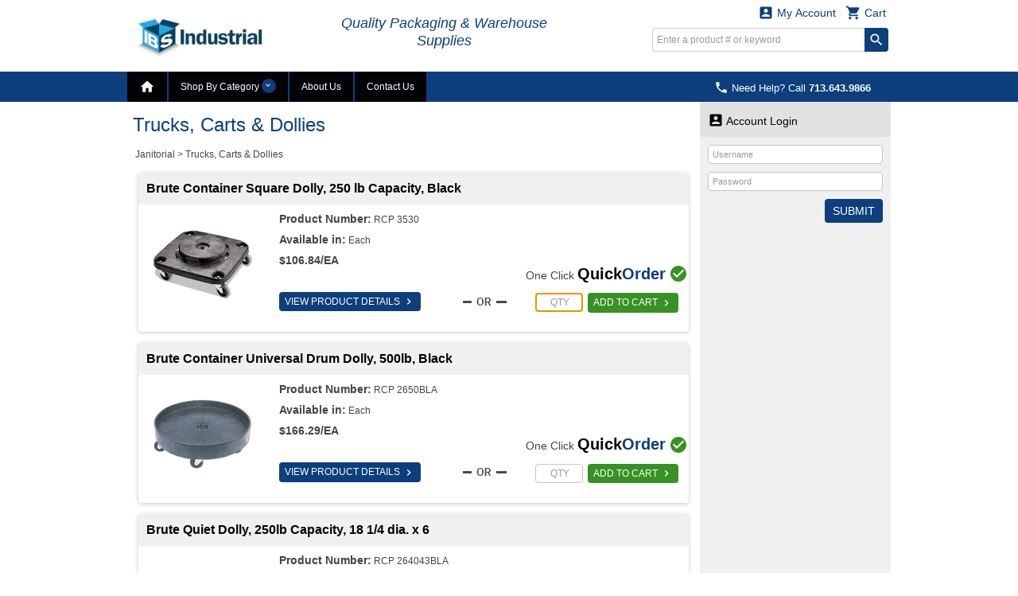

--- FILE ---
content_type: text/html; charset=utf-8
request_url: https://shop.ibs-industrial.com/productbrowseI2.aspx?catid=JANITORIAL&subcat1id=169
body_size: 26076
content:


<!DOCTYPE html>
<html>
<head><title>
	Trucks, Carts & Dollies - IBS INDUSTRIAL
</title><meta http-equiv="X-UA-Compatible" content="IE=edge" /><meta http-equiv="Content-type" content="text/html; charset=utf-8" /><meta name="viewport" content="width=device-width, initial-scale=1.0, maximum-scale=1.0, user-scalable=0" /><meta name="format-detection" content="telephone=no" /><meta name="description" content="packaging, warehouse, industrial, tape, stretch wrap, stretch film, plastic bags, paper bags, corrugated, shop rags, strapping tape" /><meta name="keywords" content="packaging, warehouse, industrial, tape, stretch wrap, stretch film, plastic bags, paper bags, corrugated, shop rags, strapping tape, janitorial, safety, absorbents, containers" /><link rel="shortcut icon" href="/css/images/favicon.ico" /><link rel="apple-touch-icon" sizes="76x76" href="/Images/apple-touch-icon-76x76.png" /><link rel="apple-touch-icon" sizes="120x120" href="/Images/apple-touch-icon-120x120.png" /><link rel="apple-touch-icon" sizes="152x152" href="/Images/apple-touch-icon-152x152.png" /><link href="/css/fonts/material-icons.css" rel="stylesheet" type="text/css" /><link href="/css/fonts/font-awesome.min.css" rel="stylesheet" type="text/css" /><link type="text/css" rel="stylesheet" media="all" href="/css/flexslider-font.css" /><link type="text/css" rel="stylesheet" media="all" href="/css/ezmark.css" /><link type="text/css" rel="stylesheet" media="all" href="/css/bootstrap.css" /><link type="text/css" rel="stylesheet" media="all" href="/css/bootstrap-xxs-tn.css" /><link type="text/css" rel="stylesheet" media="all" href="/css/bootstrap-xxs.css" /><link type="text/css" rel="stylesheet" media="all" href="/css/bootstrap-datepicker.css" /><link type="text/css" rel="stylesheet" media="all" href="/css/jquery.flexslider.css" /><link type="text/css" rel="stylesheet" media="all" href="/css/jquery.slimmenu.min.css" /><link type="text/css" rel="stylesheet" media="all" href="/css/jquery.mCustomScrollbar.min.css" /><link type="text/css" rel="stylesheet" media="all" href="/css/jquery.basictable.css" /><link type="text/css" rel="stylesheet" media="all" href="/css/navigation.css" />
        <link type="text/css" rel="stylesheet" media="all" href=/css/master.css />
    <link type="text/css" rel="stylesheet" media="all" href="/css/customizations.css" /><link type="text/css" rel="stylesheet" media="all" href="/css/updates.css" />
  
    <script type="text/javascript" src="/js/jquery-1.11.1.min.js"></script>
	<script type="text/javascript" src="/js/jquery.ezmark.min.js"></script>
    <script type="text/javascript" src="/js/bootstrap.3.3.7.min.js"></script>
    <script type="text/javascript" src="/js/plug-ins/bootstrap.datepicker.min.js"></script>
    <script type="text/javascript" src="/js/plug-ins/drilldown.js"></script>
    <script type="text/javascript" src="/js/plug-ins/jquery.easing.js"></script>
    <script type="text/javascript" src="/js/plug-ins/jquery.mousewheel.js"></script>
    <script type="text/javascript" src="/js/plug-ins/jquery.placeholder-polyfill.js"></script>
    <script type="text/javascript" src="/js/plug-ins/jquery.flexslider.min.js"></script>
    <script type="text/javascript" src="/js/plug-ins/jquery.slimmenu.js"></script>
    <script type="text/javascript" src="/js/plug-ins/jquery.matchHeight.min.js"></script>
    <script type="text/javascript" src="/js/plug-ins/jquery.mCustomScrollbar.min.js"></script>
    <script type="text/javascript" src="/js/plug-ins/jquery.basictable.js"></script>
    <script type="text/javascript" src="/js/plug-ins/jquery.readmore.js"></script>
    <script type="text/javascript" src="/js/plug-ins/jquery.marquee.min.js"></script>
    <script type="text/javascript" src="/js/ddiEcommUtil.js"></script>

     <!-- newly added for CMS Preview -->
    <link type="text/css" rel="stylesheet" media="all" href="/css/client-content.css" />
    <script type="text/javascript">
        $(document).ready(function () {
            var previewHTML = localStorage.getItem('previewHTML')
            if (previewHTML) { ddiEcommUtil.previewCMSEditorChanges(previewHTML) }          
        })
    </script>
    <script type="text/javascript">var gaid='G-E7MT82P5BZ';var gadomain='ibs-industrial.com';</script><script type="text/javascript" src="/js/ga.js"></script></head>
<body>
    <form name="aspnetForm" method="post" action="./productbrowseI2.aspx?catid=JANITORIAL&amp;subcat1id=169" onsubmit="javascript:return WebForm_OnSubmit();" id="aspnetForm">
<div>
<input type="hidden" name="ctl00_ToolkitScriptManager1_HiddenField" id="ctl00_ToolkitScriptManager1_HiddenField" value="" />
<input type="hidden" name="__LASTFOCUS" id="__LASTFOCUS" value="" />
<input type="hidden" name="__EVENTTARGET" id="__EVENTTARGET" value="" />
<input type="hidden" name="__EVENTARGUMENT" id="__EVENTARGUMENT" value="" />
<input type="hidden" name="__VIEWSTATE_KEY" id="__VIEWSTATE_KEY" value="VIEWSTATE_3be32be1-58fd-454d-b329-7a5546e9f326" />
<input type="hidden" name="__VIEWSTATE" id="__VIEWSTATE" value="" />
</div>

<script type="text/javascript">
//<![CDATA[
var theForm = document.forms['aspnetForm'];
if (!theForm) {
    theForm = document.aspnetForm;
}
function __doPostBack(eventTarget, eventArgument) {
    if (!theForm.onsubmit || (theForm.onsubmit() != false)) {
        theForm.__EVENTTARGET.value = eventTarget;
        theForm.__EVENTARGUMENT.value = eventArgument;
        theForm.submit();
    }
}
//]]>
</script>


<script src="/WebResource.axd?d=ThZUFK6qdENsKVvwqIUvqUrwNnUAW0oI0tOmS5cRjRXbIfJ6JOJ63oMt_TPhehyd10sHHsl_Rx9YfKBr9Z28HEMjjmxdL8fA39HEedLaghE1&amp;t=638901356248157332" type="text/javascript"></script>


<script src="/ScriptResource.axd?d=wNdk4TflxuKtP-XJ2tdDiWxG21b3ijq9HYYWghLkG4Uf0OjYVU8kppt_GhEiTzmwqd5A1nl4_XN3cMIYZ9T2ZSoIpLmTEtk1Y-DkqzJQgffOsfgOfjl4QwmHQZhJJMEkIRgoue6nkloNNk40kPVQhHZHlLBvp-E2S6ivqD_ZMoo1&amp;t=ffffffff93d1c106" type="text/javascript"></script>
<script src="/ScriptResource.axd?d=mS2uQg4rGyrzJ2U7KWMmMsCCvp1rCWEoI5ahdiGRMx8JncIo4jUTLFOvzqjhiF97fYgDOcMQBx6flXS2ammJ5SpBgD3WHP25Sj6-1AyWE82b5fx2v8CSgQ264GPp8IB0N09g3HYgGUU7I7KaruQo6VNk--KA2IGgt0jXFZKQ08U1&amp;t=5c0e0825" type="text/javascript"></script>
<script src="/ScriptResource.axd?d=QUi5p91p8oTmpf-bOFv40hCk7vDKmF-W4uv-nxlqPmpcft5IIVJMxJj7EtBUvmaMoinnS320rx-KRNiNDL4h6mGxYma164eB6QpsvuwkXLRSg4oaENQ5VuegX6UEQzcp9nxt6yJ9W7kfdka-iJjyATiNUW9wVdTDYtrPlfAX64HmghGKY3-WqgbZufI96qjG0&amp;t=5c0e0825" type="text/javascript"></script>
<script src="js/ajaxcursor.js" type="text/javascript"></script>
<script src="/productbrowseI2.aspx?_TSM_HiddenField_=ctl00_ToolkitScriptManager1_HiddenField&amp;_TSM_CombinedScripts_=%3b%3bAjaxControlToolkit%2c+Version%3d3.0.30512.17815%2c+Culture%3dneutral%2c+PublicKeyToken%3d28f01b0e84b6d53e%3aen-US%3ac6756652-1352-4664-9356-b246b450e2d0%3a865923e8%3a91bd373d%3ad7349d0c" type="text/javascript"></script>
<script src="/WebResource.axd?d=zEPGCk3MwseqrXE-D1QQvA7eCKu5KvA9jTXGa0L3BVYirXnozT6QK_0HFMZLdh4tFIm1ah_DX4ZpwoDUT7_3HjHhOYmxgpiAoGIRejU-rNs1&amp;t=638901356248157332" type="text/javascript"></script>
<script type="text/javascript">
//<![CDATA[
function WebForm_OnSubmit() {
if (typeof(ValidatorOnSubmit) == "function" && ValidatorOnSubmit() == false) return false;
return true;
}
//]]>
</script>

<div>

	<input type="hidden" name="__EVENTVALIDATION" id="__EVENTVALIDATION" value="/wEdAE6vVXD1oYELeveMr0vHCmYP77xpV+Z3vVryu8PWOkkgeCv6M5GDwRB4QDSXBwPaosL4VnE/+aD2yHUi5QEWkeaf1uohsTVkg/fP96PICq32SaF7r8FWl8pAyD2Pz+a92BQgHNxBW/viwYhU1j1gjkr2oakJH2c8GO/XoyYgPAV3qBpvqrnmHt0SFjHxxvLqw04lH6mZYJyjeJFjFuW5MgPxEbWk9LADB5ui7MG/vLdxJWdCJwTuG4gfxBKVgn/HXOmN51NJnRrGZHuvE6ymgyneMp09o3/d1QmCDOI6zAH2HLAFQFmA+PtjQTlxWz0GHo4fnelDf/FC43tYxEe9wCbrHBaPAbIydlSePVcyGZmoyrSrqGyMD6CybCcePakabAcI71RPXbGhKBYiVJapsOBIUesZLmSto/qkoDOMl5zD6XTRiDB2cPI/i70iruvNibH3dotldw3+b+nXKXdU8X5hwb76fRmY4fyPIQNW5C0gPZhjiGYtBXG9D0Kk+hS9AypTg9JwX+5kW98s8C1pVbMQQZErQs+ggZu/6TA+Jl/2PTtwaDKX5INf0iVVINKIrx9BL2IxzkfT8Ma/xNZZNAO3rBeEzu/ZkRilCGBUj44zJPTOgtLWHfkbL0v61Mz6enA39R8rSnau95ztOi+QvLLddVxkKE8wLQ1faw9zcuiRZILB9YA8lUuuO5TIVSOPQhCE1ch7xU2qmdiDmgY82AuHk23hI5E7dJUVux+FTW019iB2BK5DEy7nlUz3sgg4bW8Y3H/LQesEM1ocawpwGbdvg/[base64]/ujw+QQU+jipZia4yIgpmFoO4B2WFQhxw47SwnETjrLfAuBQU+vfmK18VJZL1bUNy5+z2fcz2vmKPuIruUxDRSmehTDHLwwy7nIheT5qUJuOzef5wjpu55H1xlB/jVhNxoylQrgsTNTGD8jo3nIkCIwiVvXkOAIoFi5vhSx7MVI0xZLfLPSoem/GBG2uGi59acl8oL7s+zEYLC5yXn4X8NsQHIGiu9S4+jegpL3KS0ijbasZGECE7TvN9vPQuaJWOlQv3czy0U6HDi898UkULKUpCJvAeOD2dCOXLbwW/NZG2+kwuYzBbAfKpMQWfWGKZ+P43cs1S5Uj5k4GPP6X3Nyrz7Tv8XI8vI2abvhE5wnNV3VnLr8YsgdXrZm88x/nD0yUrZ/DR719qxHV/8zLN/[base64]/AWuZe89yPCdtHvuoVpQ5dfd5AWXaylGvPg393EE+B8avFlY57j3EC33UbvAlJoCa1JlNVhpLa6787GaOhtIw==" />
</div>
        <div class="container">
            <input type="hidden" name="ctl00$hdnHost" id="ctl00_hdnHost" value="/" />            
            <input type="hidden" name="ctl00$hdnWidth" id="ctl00_hdnWidth" />              
            
            <script type="text/javascript">
//<![CDATA[
Sys.WebForms.PageRequestManager._initialize('ctl00$ToolkitScriptManager1', 'aspnetForm', ['tctl00$DesignHeader1$upnlFreeShipping','','fctl00$DesignHeader1$ucCart$upnlMyCart','','tctl00$MainContent$ProductList$UpdatePanel1','','tctl00$MainContent$ucSidebar$ucNews$upnlNewsletter',''], [], [], 90, 'ctl00');
//]]>
</script>

            
<div id="masthead-wrapper" class="framework-element-wrapper">
    <div id="masthead" class="framework-element">
        <div id="masthead-flex-wrapper" class="row row-eq-height">
            <div id="logo-col" class="col-lg-3 col-md-3 col-sm-3 col-xs-5">
                <div id="logo">
                    <a id="ctl00_DesignHeader1_lnkHome" href="/DefaultI2.aspx"><img src="/Handlers/ImageHandler.ashx?im=Logo+XSmall+No+Tag.jpg" alt="IBS INDUSTRIAL" style="border-width:0px;" /></a>
                </div>
            </div>
            <div class="col-lg-4 col-md-4 col-sm-4 col-xs-12 tagline-outer-wrapper hidden-xs hidden-xs-down">
                <div class="tagline-wrapper">
                    <p id="ctl00_DesignHeader1_divTagLine" class="tagline visible-lg visible-md visible-sm hidden-xs-down text-center">
                        Quality Packaging & Warehouse Supplies
                    </p>
                </div>
            </div>
            <div id="utils-col" class="col-lg-5 col-md-5 col-sm-5 col-xs-7 account-cart-dropdowns-widget">
                <div id="ctl00_DesignHeader1_upnlFreeShipping">
	
                         
                    
</div>

                <!-- Sowmya here are the dropdowns I need -->

                
                
<div id="ddi-cart-dropdown" class="ddi-dropdown-wrapper">
<div id="ctl00_DesignHeader1_ucCart_upnlMyCart">
	
    <div id="btn-cart-dropdown" class="ddi-dropdown dropdown">
        <button id="ctl00_DesignHeader1_ucCart_btnCart" class="dropdown-toggle" type="button" data-toggle="dropdown" aria-haspopup="true" aria-expanded="false">
            <i class="material-icons">&#xE8CC;</i> Cart 
        </button>
        <div class="dropdown-menu dropdown-menu-right cart-widget-dropdown-menu">
            <div class="cart-items">
                
            </div>
            <div class="cart-summary cart-action">
                                         
                <ul>
                    <li>
                        <input type="submit" name="ctl00$DesignHeader1$ucCart$btnViewCart" value="View Cart" id="ctl00_DesignHeader1_ucCart_btnViewCart" class="button button-view-cart" />
                    </li>
                    <li>
                        
                    </li>
                </ul>
            </div>
        </div>
    </div>

</div>
</div>

                <div id="ddi-my-account-dropdown" class="ddi-dropdown dropdown ddi-dropdown-wrapper">
                    <button id="ctl00_DesignHeader1_btnMyAccount" class="dropdown-toggle" type="button" data-toggle="dropdown" aria-haspopup="true" aria-expanded="false">
                        <i class="material-icons">&#xE851;</i> My Account
                    </button>
                    <div class="dropdown-menu dropdown-menu-right" aria-labelledby="my-account-dropdown">
                        <ul class="list-group">
                            <li class="list-group-item"><a class="welcome-link" href="/account/loginI2.aspx">Sign In<i class="material-icons">&#xE315;</i></a></li>
                        </ul>
                    </div>
                </div>
                <div class="hidden-md hidden-lg visible-sm-down">
                    <div class="mobile-phone-display">
                        <p class="display-phone-number"><a href="tel:7136439866" ><i Class="material-icons">&#xE0CD;</i> <span class='hidden-xs hidden-xs-down'>Need Help? Call</span> <strong>713.643.9866</strong></a></p>
                    </div>
                </div>
                <div class="hidden-xs hidden-xs-down">
                    <div class="desktop-search-wrapper">
                        
<script type="text/javascript">
    Sys.Application.add_load(
    function pageLoad() {
        $('#ctl00_DesignHeader1_QuickSearchHeader_btnSearch').bind({
            click: function (event) {
                var txtsearch = $('#ctl00_DesignHeader1_QuickSearchHeader_txtSearch');
                var txtval = jQuery.trim(txtsearch.val());
                if (txtval.length < 2) {
                    txtsearch.val('');
                    txtsearch.attr('placeholder', 'Search requires at least 2 characters.');
                    event.preventDefault();
                }
            }
        });
        if (!$('.phone-numb')[0]) {
            // Do something here if an element with this class exists
            $(".search").addClass('nopaddingright');
        }
    });
</script>
<div class="search">
    <div id="ctl00_DesignHeader1_QuickSearchHeader_pnlSearch" onkeypress="javascript:return WebForm_FireDefaultButton(event, &#39;ctl00_DesignHeader1_QuickSearchHeader_btnSearch&#39;)">
	
        <input name="ctl00$DesignHeader1$QuickSearchHeader$txtSearch" type="text" id="ctl00_DesignHeader1_QuickSearchHeader_txtSearch" class="field" onclick="return ddiEcommUtil.selectAll(&#39;ctl00_DesignHeader1_QuickSearchHeader_txtSearch&#39;);" placeholder="Enter a product # or keyword" />
        <input type="submit" name="ctl00$DesignHeader1$QuickSearchHeader$btnSearch" value="search" id="ctl00_DesignHeader1_QuickSearchHeader_btnSearch" class="material-icons" />
    
</div>
</div>

                    </div>
                </div>
                <!-- end top-nav -->
            </div>
        </div>
        <div class="row hidden-sm hidden-md hidden-lg visible-xs" style="margin: 0;">
            <div class="col-xs-12 mobile-search-bar">
                
<script type="text/javascript">
    Sys.Application.add_load(
    function pageLoad() {
        $('#ctl00_DesignHeader1_QuickSearchHeader1_btnSearch').bind({
            click: function (event) {
                var txtsearch = $('#ctl00_DesignHeader1_QuickSearchHeader1_txtSearch');
                var txtval = jQuery.trim(txtsearch.val());
                if (txtval.length < 2) {
                    txtsearch.val('');
                    txtsearch.attr('placeholder', 'Search requires at least 2 characters.');
                    event.preventDefault();
                }
            }
        });
        if (!$('.phone-numb')[0]) {
            // Do something here if an element with this class exists
            $(".search").addClass('nopaddingright');
        }
    });
</script>
<div class="search">
    <div id="ctl00_DesignHeader1_QuickSearchHeader1_pnlSearch" onkeypress="javascript:return WebForm_FireDefaultButton(event, &#39;ctl00_DesignHeader1_QuickSearchHeader1_btnSearch&#39;)">
	
        <input name="ctl00$DesignHeader1$QuickSearchHeader1$txtSearch" type="text" id="ctl00_DesignHeader1_QuickSearchHeader1_txtSearch" class="field" onclick="return ddiEcommUtil.selectAll(&#39;ctl00_DesignHeader1_QuickSearchHeader1_txtSearch&#39;);" placeholder="Enter a product # or keyword" />
        <input type="submit" name="ctl00$DesignHeader1$QuickSearchHeader1$btnSearch" value="search" id="ctl00_DesignHeader1_QuickSearchHeader1_btnSearch" class="material-icons" />
    
</div>
</div>

            </div>
        </div>
    </div>
</div>

<div id="primary-navigation-wrapper" class="framework-element-wrapper hidden-xs hidden-xs-down">
    <div id="primary-navigation" class="navbar navbar-component framework-element">
        <p class="display-phone-number"><a href="tel:7136439866" ><i Class="material-icons">&#xE0CD;</i> <span class='hidden-xs hidden-xs-down'>Need Help? Call</span> <strong>713.643.9866</strong></a></p>
        <div class="navbar-header visible-xs-block">
		    <a class="navbar-brand" href="#">Expand Navigation</a>
		    <ul class="nav navbar-nav pull-right">
			    <li><a data-toggle="collapse" data-target="#primary-navigation-dropdown-target"></a></li>
		    </ul>
	    </div>
        <div class="navbar-collapse collapse" id="primary-navigation-dropdown-target">
            <ul class="nav navbar-nav">
                <li id='nav-home' class="last "><a href="/DefaultI2.aspx"><i class='material-icons'>&#xE88A;</i></a></li>

                
	<!-- widget -->
	<li id="btn-category-nav" class="dropdown mega-menu mega-menu-wide">
	    <a href="#" class="dropdown-toggle" data-toggle="dropdown">Shop By Category <span class="arrow material-icons"></span></a>
        <div class="dropdown-menu dropdown-content">
            <div class="filter-menu-wrapper">
                <div class="filter-menu" data-toggle="tooltip" data-trigger="manual" data-placement="top" data-html="true" title="Enter keyword to filter <i class='material-icons'>&#xE5CD;</i>">
                    <input type="text" id="menu-search" name="menu-search" placeholder="Filter Categories..." />
                </div>
            </div>
			<div class="dropdown-content-body">
				<div class="row">
                    
            				<div class="col-lg-3 col-md-3 col-sm-3 col-xs-3">
                                <a id="ctl00_DesignHeader1_MenuBar_ucCategoryNavigation_repPCat_ctl00_hlnk" class="menu-heading underlined" href="/subcategorybrowseI2.aspx?catid=PACKAGING">Packaging</a>
							    <ul class="menu-list secondary-menu">                              
                                    
							                <li>
                        		                <a id="ctl00_DesignHeader1_MenuBar_ucCategoryNavigation_repPCat_ctl00_repPC2_ctl00_hlnk2" href="/productbrowseI2.aspx?catid=PACKAGING&amp;subcat1id=407"><span class='secondary-link'>Bags - Bulk Bag / Supersack</span></a>
                                                
                                            </li>
                                        
							                <li>
                        		                <a id="ctl00_DesignHeader1_MenuBar_ucCategoryNavigation_repPCat_ctl00_repPC2_ctl01_hlnk2" href="/productbrowseI2.aspx?catid=PACKAGING&amp;subcat1id=406"><span class='secondary-link'>Bags - Pallet Cover & Box Liner</span></a>
                                                
                                            </li>
                                        
							                <li>
                        		                <a id="ctl00_DesignHeader1_MenuBar_ucCategoryNavigation_repPCat_ctl00_repPC2_ctl02_hlnk2" href="/productbrowseI2.aspx?catid=PACKAGING&amp;subcat1id=404"><span class='secondary-link'>Bags - Paper</span></a>
                                                
                                            </li>
                                        
							                <li>
                        		                <a id="ctl00_DesignHeader1_MenuBar_ucCategoryNavigation_repPCat_ctl00_repPC2_ctl03_hlnk2" href="/productbrowseI2.aspx?catid=PACKAGING&amp;subcat1id=405"><span class='secondary-link'>Bags - Plastic</span></a>
                                                
                                            </li>
                                        
							                <li>
                        		                <a id="ctl00_DesignHeader1_MenuBar_ucCategoryNavigation_repPCat_ctl00_repPC2_ctl04_hlnk2" href="/productbrowseI2.aspx?catid=PACKAGING&amp;subcat1id=409"><span class='secondary-link'>Bubble Wrap, Foam & Peanuts</span></a>
                                                
                                            </li>
                                        
							                <li>
                        		                <a id="ctl00_DesignHeader1_MenuBar_ucCategoryNavigation_repPCat_ctl00_repPC2_ctl05_hlnk2" href="/productbrowseI2.aspx?catid=PACKAGING&amp;subcat1id=412"><span class='secondary-link'>Containers</span></a>
                                                
                                            </li>
                                        
							                <li>
                        		                <a id="ctl00_DesignHeader1_MenuBar_ucCategoryNavigation_repPCat_ctl00_repPC2_ctl06_hlnk2" href="/productbrowseI2.aspx?catid=PACKAGING&amp;subcat1id=413"><span class='secondary-link'>Cornerboards</span></a>
                                                
                                            </li>
                                        
							                <li>
                        		                <a id="ctl00_DesignHeader1_MenuBar_ucCategoryNavigation_repPCat_ctl00_repPC2_ctl07_hlnk2" href="/productbrowseI2.aspx?catid=PACKAGING&amp;subcat1id=414"><span class='secondary-link'>Corrugated</span></a>
                                                
                                            </li>
                                        
							                <li>
                        		                <a id="ctl00_DesignHeader1_MenuBar_ucCategoryNavigation_repPCat_ctl00_repPC2_ctl08_hlnk2" href="/productbrowseI2.aspx?catid=PACKAGING&amp;subcat1id=416"><span class='secondary-link'>Floor Sweep</span></a>
                                                
                                            </li>
                                        
							                <li>
                        		                <a id="ctl00_DesignHeader1_MenuBar_ucCategoryNavigation_repPCat_ctl00_repPC2_ctl09_hlnk2" href="/productbrowseI2.aspx?catid=PACKAGING&amp;subcat1id=040"><span class='secondary-link'>Labels</span></a>
                                                
                                            </li>
                                        
							                <li>
                        		                <a id="ctl00_DesignHeader1_MenuBar_ucCategoryNavigation_repPCat_ctl00_repPC2_ctl10_hlnk2" href="/productbrowseI2.aspx?catid=PACKAGING&amp;subcat1id=045"><span class='secondary-link'>Marking Systems</span></a>
                                                
                                            </li>
                                        
							                <li>
                        		                <a id="ctl00_DesignHeader1_MenuBar_ucCategoryNavigation_repPCat_ctl00_repPC2_ctl11_hlnk2" href="/productbrowseI2.aspx?catid=PACKAGING&amp;subcat1id=037"><span class='secondary-link'>Paper</span></a>
                                                
                                            </li>
                                        
							                <li>
                        		                <a id="ctl00_DesignHeader1_MenuBar_ucCategoryNavigation_repPCat_ctl00_repPC2_ctl12_hlnk2" href="/productbrowseI2.aspx?catid=PACKAGING&amp;subcat1id=051"><span class='secondary-link'>Placards & Tags</span></a>
                                                
                                            </li>
                                        
							                <li>
                        		                <a id="ctl00_DesignHeader1_MenuBar_ucCategoryNavigation_repPCat_ctl00_repPC2_ctl13_hlnk2" href="/productbrowseI2.aspx?catid=PACKAGING&amp;subcat1id=053"><span class='secondary-link'>Plastic Sheeting</span></a>
                                                
                                            </li>
                                        
							                <li>
                        		                <a id="ctl00_DesignHeader1_MenuBar_ucCategoryNavigation_repPCat_ctl00_repPC2_ctl14_hlnk2" href="/productbrowseI2.aspx?catid=PACKAGING&amp;subcat1id=085"><span class='secondary-link'>Shop Rags</span></a>
                                                
                                            </li>
                                        
							                <li>
                        		                <a id="ctl00_DesignHeader1_MenuBar_ucCategoryNavigation_repPCat_ctl00_repPC2_ctl15_hlnk2" href="/productbrowseI2.aspx?catid=PACKAGING&amp;subcat1id=403"><span class='secondary-link'>Steel Strapping & Tools</span></a>
                                                
                                            </li>
                                        
							                <li>
                        		                <a id="ctl00_DesignHeader1_MenuBar_ucCategoryNavigation_repPCat_ctl00_repPC2_ctl16_hlnk2" href="/productbrowseI2.aspx?catid=PACKAGING&amp;subcat1id=052"><span class='secondary-link'>Strapping</span></a>
                                                
                                            </li>
                                        
							                <li>
                        		                <a id="ctl00_DesignHeader1_MenuBar_ucCategoryNavigation_repPCat_ctl00_repPC2_ctl17_hlnk2" href="/subcategorybrowseI2.aspx?catid=PACKAGING&amp;subcatid=SF"><span class='secondary-link'>Stretch Film</span></a>
                                                <ul>
                                                        <li><a id="ctl00_DesignHeader1_MenuBar_ucCategoryNavigation_repPCat_ctl00_repPC2_ctl17_repPC3_ctl01_hlnk3" href="/productbrowseI2.aspx?catid=PACKAGING&amp;subcat1id=SF&amp;subcat2id=402">Machine Film</a></li>
                                                    
                                                        <li><a id="ctl00_DesignHeader1_MenuBar_ucCategoryNavigation_repPCat_ctl00_repPC2_ctl17_repPC3_ctl02_hlnk3" href="/productbrowseI2.aspx?catid=PACKAGING&amp;subcat1id=SF&amp;subcat2id=401">Hand Film</a></li>
                                                    
                                                            <li class="view-all">
                                                                <a id="ctl00_DesignHeader1_MenuBar_ucCategoryNavigation_repPCat_ctl00_repPC2_ctl17_repPC3_ctl03_hlnk4" href="/subcategorybrowseI2.aspx?catid=PACKAGING&amp;subcatid=SF">View All</a>                                                            
                                                            </li>
                                                        </ul>
                                                    
                                            </li>
                                        
							                <li>
                        		                <a id="ctl00_DesignHeader1_MenuBar_ucCategoryNavigation_repPCat_ctl00_repPC2_ctl18_hlnk2" href="/productbrowseI2.aspx?catid=PACKAGING&amp;subcat1id=200"><span class='secondary-link'>Tape</span></a>
                                                
                                            </li>
                                        
							                <li>
                        		                <a id="ctl00_DesignHeader1_MenuBar_ucCategoryNavigation_repPCat_ctl00_repPC2_ctl19_hlnk2" href="/productbrowseI2.aspx?catid=PACKAGING&amp;subcat1id=076"><span class='secondary-link'>Truck & Container Seals</span></a>
                                                
                                            </li>
                                        
                                </ul>
                            </div>
                        
            				<div class="col-lg-3 col-md-3 col-sm-3 col-xs-3">
                                <a id="ctl00_DesignHeader1_MenuBar_ucCategoryNavigation_repPCat_ctl01_hlnk" class="menu-heading underlined" href="/subcategorybrowseI2.aspx?catid=INDUSTRIAL">Industrial</a>
							    <ul class="menu-list secondary-menu">                              
                                    
							                <li>
                        		                <a id="ctl00_DesignHeader1_MenuBar_ucCategoryNavigation_repPCat_ctl01_repPC2_ctl00_hlnk2" href="/productbrowseI2.aspx?catid=INDUSTRIAL&amp;subcat1id=006"><span class='secondary-link'>Absorbents</span></a>
                                                
                                            </li>
                                        
							                <li>
                        		                <a id="ctl00_DesignHeader1_MenuBar_ucCategoryNavigation_repPCat_ctl01_repPC2_ctl01_hlnk2" href="/productbrowseI2.aspx?catid=INDUSTRIAL&amp;subcat1id=135"><span class='secondary-link'>Abrasives</span></a>
                                                
                                            </li>
                                        
							                <li>
                        		                <a id="ctl00_DesignHeader1_MenuBar_ucCategoryNavigation_repPCat_ctl01_repPC2_ctl02_hlnk2" href="/productbrowseI2.aspx?catid=INDUSTRIAL&amp;subcat1id=136"><span class='secondary-link'>Adhesives</span></a>
                                                
                                            </li>
                                        
							                <li>
                        		                <a id="ctl00_DesignHeader1_MenuBar_ucCategoryNavigation_repPCat_ctl01_repPC2_ctl03_hlnk2" href="/productbrowseI2.aspx?catid=INDUSTRIAL&amp;subcat1id=137"><span class='secondary-link'>Chemicals, Lubricants & Paints</span></a>
                                                
                                            </li>
                                        
							                <li>
                        		                <a id="ctl00_DesignHeader1_MenuBar_ucCategoryNavigation_repPCat_ctl01_repPC2_ctl04_hlnk2" href="/productbrowseI2.aspx?catid=INDUSTRIAL&amp;subcat1id=138"><span class='secondary-link'>Electrical & Lighting</span></a>
                                                
                                            </li>
                                        
							                <li>
                        		                <a id="ctl00_DesignHeader1_MenuBar_ucCategoryNavigation_repPCat_ctl01_repPC2_ctl05_hlnk2" href="/productbrowseI2.aspx?catid=INDUSTRIAL&amp;subcat1id=139"><span class='secondary-link'>Electrical Tools</span></a>
                                                
                                            </li>
                                        
							                <li>
                        		                <a id="ctl00_DesignHeader1_MenuBar_ucCategoryNavigation_repPCat_ctl01_repPC2_ctl06_hlnk2" href="/productbrowseI2.aspx?catid=INDUSTRIAL&amp;subcat1id=140"><span class='secondary-link'>Hand Tools</span></a>
                                                
                                            </li>
                                        
							                <li>
                        		                <a id="ctl00_DesignHeader1_MenuBar_ucCategoryNavigation_repPCat_ctl01_repPC2_ctl07_hlnk2" href="/productbrowseI2.aspx?catid=INDUSTRIAL&amp;subcat1id=141"><span class='secondary-link'>HVAC</span></a>
                                                
                                            </li>
                                        
							                <li>
                        		                <a id="ctl00_DesignHeader1_MenuBar_ucCategoryNavigation_repPCat_ctl01_repPC2_ctl08_hlnk2" href="/productbrowseI2.aspx?catid=INDUSTRIAL&amp;subcat1id=142"><span class='secondary-link'>Material Handling</span></a>
                                                
                                            </li>
                                        
							                <li>
                        		                <a id="ctl00_DesignHeader1_MenuBar_ucCategoryNavigation_repPCat_ctl01_repPC2_ctl09_hlnk2" href="/productbrowseI2.aspx?catid=INDUSTRIAL&amp;subcat1id=143"><span class='secondary-link'>Measuring & Leveling Tools</span></a>
                                                
                                            </li>
                                        
							                <li>
                        		                <a id="ctl00_DesignHeader1_MenuBar_ucCategoryNavigation_repPCat_ctl01_repPC2_ctl10_hlnk2" href="/productbrowseI2.aspx?catid=INDUSTRIAL&amp;subcat1id=144"><span class='secondary-link'>MRO Supplies</span></a>
                                                
                                            </li>
                                        
							                <li>
                        		                <a id="ctl00_DesignHeader1_MenuBar_ucCategoryNavigation_repPCat_ctl01_repPC2_ctl11_hlnk2" href="/productbrowseI2.aspx?catid=INDUSTRIAL&amp;subcat1id=145"><span class='secondary-link'>Plumbing Equipment</span></a>
                                                
                                            </li>
                                        
							                <li>
                        		                <a id="ctl00_DesignHeader1_MenuBar_ucCategoryNavigation_repPCat_ctl01_repPC2_ctl12_hlnk2" href="/productbrowseI2.aspx?catid=INDUSTRIAL&amp;subcat1id=146"><span class='secondary-link'>Pumps</span></a>
                                                
                                            </li>
                                        
							                <li>
                        		                <a id="ctl00_DesignHeader1_MenuBar_ucCategoryNavigation_repPCat_ctl01_repPC2_ctl13_hlnk2" href="/productbrowseI2.aspx?catid=INDUSTRIAL&amp;subcat1id=148"><span class='secondary-link'>Welding Supplies</span></a>
                                                
                                            </li>
                                        
                                </ul>
                            </div>
                        
            				<div class="col-lg-3 col-md-3 col-sm-3 col-xs-3">
                                <a id="ctl00_DesignHeader1_MenuBar_ucCategoryNavigation_repPCat_ctl02_hlnk" class="menu-heading underlined" href="/subcategorybrowseI2.aspx?catid=JANITORIAL">Janitorial</a>
							    <ul class="menu-list secondary-menu">                              
                                    
							                <li>
                        		                <a id="ctl00_DesignHeader1_MenuBar_ucCategoryNavigation_repPCat_ctl02_repPC2_ctl00_hlnk2" href="/productbrowseI2.aspx?catid=JANITORIAL&amp;subcat1id=171"><span class='secondary-link'>Air Cleaners, Fans, Heaters & Humidifiers</span></a>
                                                
                                            </li>
                                        
							                <li>
                        		                <a id="ctl00_DesignHeader1_MenuBar_ucCategoryNavigation_repPCat_ctl02_repPC2_ctl01_hlnk2" href="/productbrowseI2.aspx?catid=JANITORIAL&amp;subcat1id=149"><span class='secondary-link'>Batteries & Electrical Supplies</span></a>
                                                
                                            </li>
                                        
							                <li>
                        		                <a id="ctl00_DesignHeader1_MenuBar_ucCategoryNavigation_repPCat_ctl02_repPC2_ctl02_hlnk2" href="/productbrowseI2.aspx?catid=JANITORIAL&amp;subcat1id=150"><span class='secondary-link'>Brooms, Brushes & Dusters</span></a>
                                                
                                            </li>
                                        
							                <li>
                        		                <a id="ctl00_DesignHeader1_MenuBar_ucCategoryNavigation_repPCat_ctl02_repPC2_ctl03_hlnk2" href="/productbrowseI2.aspx?catid=JANITORIAL&amp;subcat1id=151"><span class='secondary-link'>Cleaners & Detergents</span></a>
                                                
                                            </li>
                                        
							                <li>
                        		                <a id="ctl00_DesignHeader1_MenuBar_ucCategoryNavigation_repPCat_ctl02_repPC2_ctl04_hlnk2" href="/productbrowseI2.aspx?catid=JANITORIAL&amp;subcat1id=152"><span class='secondary-link'>Cleaning Tools</span></a>
                                                
                                            </li>
                                        
							                <li>
                        		                <a id="ctl00_DesignHeader1_MenuBar_ucCategoryNavigation_repPCat_ctl02_repPC2_ctl05_hlnk2" href="/productbrowseI2.aspx?catid=JANITORIAL&amp;subcat1id=153"><span class='secondary-link'>Facility Maintenance</span></a>
                                                
                                            </li>
                                        
							                <li>
                        		                <a id="ctl00_DesignHeader1_MenuBar_ucCategoryNavigation_repPCat_ctl02_repPC2_ctl06_hlnk2" href="/productbrowseI2.aspx?catid=JANITORIAL&amp;subcat1id=154"><span class='secondary-link'>First Aid & Health Supplies</span></a>
                                                
                                            </li>
                                        
							                <li>
                        		                <a id="ctl00_DesignHeader1_MenuBar_ucCategoryNavigation_repPCat_ctl02_repPC2_ctl07_hlnk2" href="/productbrowseI2.aspx?catid=JANITORIAL&amp;subcat1id=155"><span class='secondary-link'>Floor & Carpet Care</span></a>
                                                
                                            </li>
                                        
							                <li>
                        		                <a id="ctl00_DesignHeader1_MenuBar_ucCategoryNavigation_repPCat_ctl02_repPC2_ctl08_hlnk2" href="/productbrowseI2.aspx?catid=JANITORIAL&amp;subcat1id=156"><span class='secondary-link'>Gloves & Glove Dispensers</span></a>
                                                
                                            </li>
                                        
							                <li>
                        		                <a id="ctl00_DesignHeader1_MenuBar_ucCategoryNavigation_repPCat_ctl02_repPC2_ctl09_hlnk2" href="/productbrowseI2.aspx?catid=JANITORIAL&amp;subcat1id=157"><span class='secondary-link'>Hand Sanitizers & Dispensers</span></a>
                                                
                                            </li>
                                        
							                <li>
                        		                <a id="ctl00_DesignHeader1_MenuBar_ucCategoryNavigation_repPCat_ctl02_repPC2_ctl10_hlnk2" href="/productbrowseI2.aspx?catid=JANITORIAL&amp;subcat1id=158"><span class='secondary-link'>Hardware, Tools & Accessories</span></a>
                                                
                                            </li>
                                        
							                <li>
                        		                <a id="ctl00_DesignHeader1_MenuBar_ucCategoryNavigation_repPCat_ctl02_repPC2_ctl11_hlnk2" href="/productbrowseI2.aspx?catid=JANITORIAL&amp;subcat1id=159"><span class='secondary-link'>Laundry Products</span></a>
                                                
                                            </li>
                                        
							                <li>
                        		                <a id="ctl00_DesignHeader1_MenuBar_ucCategoryNavigation_repPCat_ctl02_repPC2_ctl12_hlnk2" href="/productbrowseI2.aspx?catid=JANITORIAL&amp;subcat1id=160"><span class='secondary-link'>Matting</span></a>
                                                
                                            </li>
                                        
							                <li>
                        		                <a id="ctl00_DesignHeader1_MenuBar_ucCategoryNavigation_repPCat_ctl02_repPC2_ctl13_hlnk2" href="/productbrowseI2.aspx?catid=JANITORIAL&amp;subcat1id=161"><span class='secondary-link'>Mops & Equipment</span></a>
                                                
                                            </li>
                                        
							                <li>
                        		                <a id="ctl00_DesignHeader1_MenuBar_ucCategoryNavigation_repPCat_ctl02_repPC2_ctl14_hlnk2" href="/productbrowseI2.aspx?catid=JANITORIAL&amp;subcat1id=162"><span class='secondary-link'>Odor Control</span></a>
                                                
                                            </li>
                                        
							                <li>
                        		                <a id="ctl00_DesignHeader1_MenuBar_ucCategoryNavigation_repPCat_ctl02_repPC2_ctl15_hlnk2" href="/productbrowseI2.aspx?catid=JANITORIAL&amp;subcat1id=163"><span class='secondary-link'>Personal Hygeine</span></a>
                                                
                                            </li>
                                        
							                <li>
                        		                <a id="ctl00_DesignHeader1_MenuBar_ucCategoryNavigation_repPCat_ctl02_repPC2_ctl16_hlnk2" href="/productbrowseI2.aspx?catid=JANITORIAL&amp;subcat1id=164"><span class='secondary-link'>Restroom Cleaners & Accessories</span></a>
                                                
                                            </li>
                                        
							                <li>
                        		                <a id="ctl00_DesignHeader1_MenuBar_ucCategoryNavigation_repPCat_ctl02_repPC2_ctl17_hlnk2" href="/productbrowseI2.aspx?catid=JANITORIAL&amp;subcat1id=165"><span class='secondary-link'>Safety & Security</span></a>
                                                
                                            </li>
                                        
							                <li>
                        		                <a id="ctl00_DesignHeader1_MenuBar_ucCategoryNavigation_repPCat_ctl02_repPC2_ctl18_hlnk2" href="/productbrowseI2.aspx?catid=JANITORIAL&amp;subcat1id=166"><span class='secondary-link'>Soaps & Dispensers</span></a>
                                                
                                            </li>
                                        
							                <li>
                        		                <a id="ctl00_DesignHeader1_MenuBar_ucCategoryNavigation_repPCat_ctl02_repPC2_ctl19_hlnk2" href="/productbrowseI2.aspx?catid=JANITORIAL&amp;subcat1id=167"><span class='secondary-link'>Towels, Tissues & Dispensers</span></a>
                                                
                                            </li>
                                        
							                <li>
                        		                <a id="ctl00_DesignHeader1_MenuBar_ucCategoryNavigation_repPCat_ctl02_repPC2_ctl20_hlnk2" href="/productbrowseI2.aspx?catid=JANITORIAL&amp;subcat1id=168"><span class='secondary-link'>Trash Bags & Can Liners</span></a>
                                                
                                            </li>
                                        
							                <li>
                        		                <a id="ctl00_DesignHeader1_MenuBar_ucCategoryNavigation_repPCat_ctl02_repPC2_ctl21_hlnk2" href="/productbrowseI2.aspx?catid=JANITORIAL&amp;subcat1id=169"><span class='secondary-link'>Trucks, Carts & Dollies</span></a>
                                                
                                            </li>
                                        
							                <li>
                        		                <a id="ctl00_DesignHeader1_MenuBar_ucCategoryNavigation_repPCat_ctl02_repPC2_ctl22_hlnk2" href="/productbrowseI2.aspx?catid=JANITORIAL&amp;subcat1id=170"><span class='secondary-link'>Waste Receptacles & Lids</span></a>
                                                
                                            </li>
                                        
                                </ul>
                            </div>
                        
            				<div class="col-lg-3 col-md-3 col-sm-3 col-xs-3">
                                <a id="ctl00_DesignHeader1_MenuBar_ucCategoryNavigation_repPCat_ctl03_hlnk" class="menu-heading underlined" href="/subcategorybrowseI2.aspx?catid=FOODSERVIC">Food Service</a>
							    <ul class="menu-list secondary-menu">                              
                                    
							                <li>
                        		                <a id="ctl00_DesignHeader1_MenuBar_ucCategoryNavigation_repPCat_ctl03_repPC2_ctl00_hlnk2" href="/productbrowseI2.aspx?catid=FOODSERVIC&amp;subcat1id=100"><span class='secondary-link'>Apparel</span></a>
                                                
                                            </li>
                                        
							                <li>
                        		                <a id="ctl00_DesignHeader1_MenuBar_ucCategoryNavigation_repPCat_ctl03_repPC2_ctl01_hlnk2" href="/productbrowseI2.aspx?catid=FOODSERVIC&amp;subcat1id=118"><span class='secondary-link'>Appliances</span></a>
                                                
                                            </li>
                                        
							                <li>
                        		                <a id="ctl00_DesignHeader1_MenuBar_ucCategoryNavigation_repPCat_ctl03_repPC2_ctl02_hlnk2" href="/productbrowseI2.aspx?catid=FOODSERVIC&amp;subcat1id=101"><span class='secondary-link'>Bags</span></a>
                                                
                                            </li>
                                        
							                <li>
                        		                <a id="ctl00_DesignHeader1_MenuBar_ucCategoryNavigation_repPCat_ctl03_repPC2_ctl03_hlnk2" href="/productbrowseI2.aspx?catid=FOODSERVIC&amp;subcat1id=102"><span class='secondary-link'>Beverages & Beverage Dispensers</span></a>
                                                
                                            </li>
                                        
							                <li>
                        		                <a id="ctl00_DesignHeader1_MenuBar_ucCategoryNavigation_repPCat_ctl03_repPC2_ctl04_hlnk2" href="/productbrowseI2.aspx?catid=FOODSERVIC&amp;subcat1id=103"><span class='secondary-link'>Bowls & Plates</span></a>
                                                
                                            </li>
                                        
							                <li>
                        		                <a id="ctl00_DesignHeader1_MenuBar_ucCategoryNavigation_repPCat_ctl03_repPC2_ctl05_hlnk2" href="/productbrowseI2.aspx?catid=FOODSERVIC&amp;subcat1id=104"><span class='secondary-link'>Breakroom Supplies</span></a>
                                                
                                            </li>
                                        
							                <li>
                        		                <a id="ctl00_DesignHeader1_MenuBar_ucCategoryNavigation_repPCat_ctl03_repPC2_ctl06_hlnk2" href="/productbrowseI2.aspx?catid=FOODSERVIC&amp;subcat1id=119"><span class='secondary-link'>Coffee</span></a>
                                                
                                            </li>
                                        
							                <li>
                        		                <a id="ctl00_DesignHeader1_MenuBar_ucCategoryNavigation_repPCat_ctl03_repPC2_ctl07_hlnk2" href="/productbrowseI2.aspx?catid=FOODSERVIC&amp;subcat1id=105"><span class='secondary-link'>Cups & Lids</span></a>
                                                
                                            </li>
                                        
							                <li>
                        		                <a id="ctl00_DesignHeader1_MenuBar_ucCategoryNavigation_repPCat_ctl03_repPC2_ctl08_hlnk2" href="/productbrowseI2.aspx?catid=FOODSERVIC&amp;subcat1id=106"><span class='secondary-link'>Cutlery</span></a>
                                                
                                            </li>
                                        
							                <li>
                        		                <a id="ctl00_DesignHeader1_MenuBar_ucCategoryNavigation_repPCat_ctl03_repPC2_ctl09_hlnk2" href="/productbrowseI2.aspx?catid=FOODSERVIC&amp;subcat1id=107"><span class='secondary-link'>Food</span></a>
                                                
                                            </li>
                                        
							                <li>
                        		                <a id="ctl00_DesignHeader1_MenuBar_ucCategoryNavigation_repPCat_ctl03_repPC2_ctl10_hlnk2" href="/productbrowseI2.aspx?catid=FOODSERVIC&amp;subcat1id=108"><span class='secondary-link'>Food Trays, Containers & Lids</span></a>
                                                
                                            </li>
                                        
							                <li>
                        		                <a id="ctl00_DesignHeader1_MenuBar_ucCategoryNavigation_repPCat_ctl03_repPC2_ctl11_hlnk2" href="/productbrowseI2.aspx?catid=FOODSERVIC&amp;subcat1id=109"><span class='secondary-link'>Food Warming</span></a>
                                                
                                            </li>
                                        
							                <li>
                        		                <a id="ctl00_DesignHeader1_MenuBar_ucCategoryNavigation_repPCat_ctl03_repPC2_ctl12_hlnk2" href="/productbrowseI2.aspx?catid=FOODSERVIC&amp;subcat1id=110"><span class='secondary-link'>Food Wraps</span></a>
                                                
                                            </li>
                                        
							                <li>
                        		                <a id="ctl00_DesignHeader1_MenuBar_ucCategoryNavigation_repPCat_ctl03_repPC2_ctl13_hlnk2" href="/productbrowseI2.aspx?catid=FOODSERVIC&amp;subcat1id=111"><span class='secondary-link'>Glassware</span></a>
                                                
                                            </li>
                                        
							                <li>
                        		                <a id="ctl00_DesignHeader1_MenuBar_ucCategoryNavigation_repPCat_ctl03_repPC2_ctl14_hlnk2" href="/productbrowseI2.aspx?catid=FOODSERVIC&amp;subcat1id=112"><span class='secondary-link'>Kitchen Supplies</span></a>
                                                
                                            </li>
                                        
							                <li>
                        		                <a id="ctl00_DesignHeader1_MenuBar_ucCategoryNavigation_repPCat_ctl03_repPC2_ctl15_hlnk2" href="/productbrowseI2.aspx?catid=FOODSERVIC&amp;subcat1id=113"><span class='secondary-link'>Napkins, Dispensers & Towelettes</span></a>
                                                
                                            </li>
                                        
							                <li>
                        		                <a id="ctl00_DesignHeader1_MenuBar_ucCategoryNavigation_repPCat_ctl03_repPC2_ctl16_hlnk2" href="/productbrowseI2.aspx?catid=FOODSERVIC&amp;subcat1id=114"><span class='secondary-link'>Party Decorations</span></a>
                                                
                                            </li>
                                        
							                <li>
                        		                <a id="ctl00_DesignHeader1_MenuBar_ucCategoryNavigation_repPCat_ctl03_repPC2_ctl17_hlnk2" href="/productbrowseI2.aspx?catid=FOODSERVIC&amp;subcat1id=115"><span class='secondary-link'>Pizza Supplies</span></a>
                                                
                                            </li>
                                        
							                <li>
                        		                <a id="ctl00_DesignHeader1_MenuBar_ucCategoryNavigation_repPCat_ctl03_repPC2_ctl18_hlnk2" href="/productbrowseI2.aspx?catid=FOODSERVIC&amp;subcat1id=116"><span class='secondary-link'>Table Service</span></a>
                                                
                                            </li>
                                        
							                <li>
                        		                <a id="ctl00_DesignHeader1_MenuBar_ucCategoryNavigation_repPCat_ctl03_repPC2_ctl19_hlnk2" href="/productbrowseI2.aspx?catid=FOODSERVIC&amp;subcat1id=117"><span class='secondary-link'>Warewashing</span></a>
                                                
                                            </li>
                                        
                                </ul>
                            </div>
                        
            				<div class="col-lg-3 col-md-3 col-sm-3 col-xs-3">
                                <a id="ctl00_DesignHeader1_MenuBar_ucCategoryNavigation_repPCat_ctl04_hlnk" class="menu-heading underlined" href="/subcategorybrowseI2.aspx?catid=OFFICE">Office Supplies</a>
							    <ul class="menu-list secondary-menu">                              
                                    
							                <li>
                        		                <a id="ctl00_DesignHeader1_MenuBar_ucCategoryNavigation_repPCat_ctl04_repPC2_ctl00_hlnk2" href="/productbrowseI2.aspx?catid=OFFICE&amp;subcat1id=172"><span class='secondary-link'>Batteries & Electrical Supplies</span></a>
                                                
                                            </li>
                                        
							                <li>
                        		                <a id="ctl00_DesignHeader1_MenuBar_ucCategoryNavigation_repPCat_ctl04_repPC2_ctl01_hlnk2" href="/productbrowseI2.aspx?catid=OFFICE&amp;subcat1id=173"><span class='secondary-link'>Binders & Binding Supplies</span></a>
                                                
                                            </li>
                                        
							                <li>
                        		                <a id="ctl00_DesignHeader1_MenuBar_ucCategoryNavigation_repPCat_ctl04_repPC2_ctl02_hlnk2" href="/productbrowseI2.aspx?catid=OFFICE&amp;subcat1id=174"><span class='secondary-link'>Calendars, Planners & Personal Organizers</span></a>
                                                
                                            </li>
                                        
							                <li>
                        		                <a id="ctl00_DesignHeader1_MenuBar_ucCategoryNavigation_repPCat_ctl04_repPC2_ctl03_hlnk2" href="/productbrowseI2.aspx?catid=OFFICE&amp;subcat1id=176"><span class='secondary-link'>Carrying Cases</span></a>
                                                
                                            </li>
                                        
							                <li>
                        		                <a id="ctl00_DesignHeader1_MenuBar_ucCategoryNavigation_repPCat_ctl04_repPC2_ctl04_hlnk2" href="/productbrowseI2.aspx?catid=OFFICE&amp;subcat1id=177"><span class='secondary-link'>Cash Handling</span></a>
                                                
                                            </li>
                                        
							                <li>
                        		                <a id="ctl00_DesignHeader1_MenuBar_ucCategoryNavigation_repPCat_ctl04_repPC2_ctl05_hlnk2" href="/productbrowseI2.aspx?catid=OFFICE&amp;subcat1id=178"><span class='secondary-link'>Classroom Teaching & Learning Materials</span></a>
                                                
                                            </li>
                                        
							                <li>
                        		                <a id="ctl00_DesignHeader1_MenuBar_ucCategoryNavigation_repPCat_ctl04_repPC2_ctl06_hlnk2" href="/productbrowseI2.aspx?catid=OFFICE&amp;subcat1id=179"><span class='secondary-link'>Crafts & Recreation Room Products</span></a>
                                                
                                            </li>
                                        
							                <li>
                        		                <a id="ctl00_DesignHeader1_MenuBar_ucCategoryNavigation_repPCat_ctl04_repPC2_ctl07_hlnk2" href="/productbrowseI2.aspx?catid=OFFICE&amp;subcat1id=180"><span class='secondary-link'>Cutting & Measuring Devices</span></a>
                                                
                                            </li>
                                        
							                <li>
                        		                <a id="ctl00_DesignHeader1_MenuBar_ucCategoryNavigation_repPCat_ctl04_repPC2_ctl08_hlnk2" href="/productbrowseI2.aspx?catid=OFFICE&amp;subcat1id=181"><span class='secondary-link'>Desk Accessories & Workspace Organizers</span></a>
                                                
                                            </li>
                                        
							                <li>
                        		                <a id="ctl00_DesignHeader1_MenuBar_ucCategoryNavigation_repPCat_ctl04_repPC2_ctl09_hlnk2" href="/productbrowseI2.aspx?catid=OFFICE&amp;subcat1id=182"><span class='secondary-link'>Envelopes, Mailers & Shipping Supplies</span></a>
                                                
                                            </li>
                                        
							                <li>
                        		                <a id="ctl00_DesignHeader1_MenuBar_ucCategoryNavigation_repPCat_ctl04_repPC2_ctl10_hlnk2" href="/productbrowseI2.aspx?catid=OFFICE&amp;subcat1id=183"><span class='secondary-link'>File & Storage Cabinets</span></a>
                                                
                                            </li>
                                        
							                <li>
                        		                <a id="ctl00_DesignHeader1_MenuBar_ucCategoryNavigation_repPCat_ctl04_repPC2_ctl11_hlnk2" href="/productbrowseI2.aspx?catid=OFFICE&amp;subcat1id=184"><span class='secondary-link'>File Folders, Portable & Storage Box Files</span></a>
                                                
                                            </li>
                                        
							                <li>
                        		                <a id="ctl00_DesignHeader1_MenuBar_ucCategoryNavigation_repPCat_ctl04_repPC2_ctl12_hlnk2" href="/productbrowseI2.aspx?catid=OFFICE&amp;subcat1id=185"><span class='secondary-link'>Forms, Recordkeeping & Reference Materials</span></a>
                                                
                                            </li>
                                        
							                <li>
                        		                <a id="ctl00_DesignHeader1_MenuBar_ucCategoryNavigation_repPCat_ctl04_repPC2_ctl13_hlnk2" href="/productbrowseI2.aspx?catid=OFFICE&amp;subcat1id=186"><span class='secondary-link'>General Office Accessories</span></a>
                                                
                                            </li>
                                        
							                <li>
                        		                <a id="ctl00_DesignHeader1_MenuBar_ucCategoryNavigation_repPCat_ctl04_repPC2_ctl14_hlnk2" href="/productbrowseI2.aspx?catid=OFFICE&amp;subcat1id=187"><span class='secondary-link'>Identification Badges</span></a>
                                                
                                            </li>
                                        
							                <li>
                        		                <a id="ctl00_DesignHeader1_MenuBar_ucCategoryNavigation_repPCat_ctl04_repPC2_ctl15_hlnk2" href="/productbrowseI2.aspx?catid=OFFICE&amp;subcat1id=188"><span class='secondary-link'>Index Dividers</span></a>
                                                
                                            </li>
                                        
							                <li>
                        		                <a id="ctl00_DesignHeader1_MenuBar_ucCategoryNavigation_repPCat_ctl04_repPC2_ctl16_hlnk2" href="/productbrowseI2.aspx?catid=OFFICE&amp;subcat1id=189"><span class='secondary-link'>Labels & Stickers</span></a>
                                                
                                            </li>
                                        
							                <li>
                        		                <a id="ctl00_DesignHeader1_MenuBar_ucCategoryNavigation_repPCat_ctl04_repPC2_ctl17_hlnk2" href="/productbrowseI2.aspx?catid=OFFICE&amp;subcat1id=202"><span class='secondary-link'>Label Makers and Supplies</span></a>
                                                
                                            </li>
                                        
							                <li>
                        		                <a id="ctl00_DesignHeader1_MenuBar_ucCategoryNavigation_repPCat_ctl04_repPC2_ctl18_hlnk2" href="/productbrowseI2.aspx?catid=OFFICE&amp;subcat1id=190"><span class='secondary-link'>Mouse Pads & Wrist Rests</span></a>
                                                
                                            </li>
                                        
							                <li>
                        		                <a id="ctl00_DesignHeader1_MenuBar_ucCategoryNavigation_repPCat_ctl04_repPC2_ctl19_hlnk2" href="/productbrowseI2.aspx?catid=OFFICE&amp;subcat1id=191"><span class='secondary-link'>Paper & Printable Media</span></a>
                                                
                                            </li>
                                        
							                <li>
                        		                <a id="ctl00_DesignHeader1_MenuBar_ucCategoryNavigation_repPCat_ctl04_repPC2_ctl20_hlnk2" href="/productbrowseI2.aspx?catid=OFFICE&amp;subcat1id=192"><span class='secondary-link'>Presentation/Display & Scheduling Boards</span></a>
                                                
                                            </li>
                                        
							                <li>
                        		                <a id="ctl00_DesignHeader1_MenuBar_ucCategoryNavigation_repPCat_ctl04_repPC2_ctl21_hlnk2" href="/productbrowseI2.aspx?catid=OFFICE&amp;subcat1id=193"><span class='secondary-link'>Room Accessories</span></a>
                                                
                                            </li>
                                        
							                <li>
                        		                <a id="ctl00_DesignHeader1_MenuBar_ucCategoryNavigation_repPCat_ctl04_repPC2_ctl22_hlnk2" href="/productbrowseI2.aspx?catid=OFFICE&amp;subcat1id=194"><span class='secondary-link'>Safety & Security</span></a>
                                                
                                            </li>
                                        
							                <li>
                        		                <a id="ctl00_DesignHeader1_MenuBar_ucCategoryNavigation_repPCat_ctl04_repPC2_ctl23_hlnk2" href="/productbrowseI2.aspx?catid=OFFICE&amp;subcat1id=195"><span class='secondary-link'>Pack & Ship</span></a>
                                                
                                            </li>
                                        
							                <li>
                        		                <a id="ctl00_DesignHeader1_MenuBar_ucCategoryNavigation_repPCat_ctl04_repPC2_ctl24_hlnk2" href="/productbrowseI2.aspx?catid=OFFICE&amp;subcat1id=196"><span class='secondary-link'>Shredders & Accessories</span></a>
                                                
                                            </li>
                                        
							                <li>
                        		                <a id="ctl00_DesignHeader1_MenuBar_ucCategoryNavigation_repPCat_ctl04_repPC2_ctl25_hlnk2" href="/productbrowseI2.aspx?catid=OFFICE&amp;subcat1id=197"><span class='secondary-link'>Stamps & Stamp Supplies</span></a>
                                                
                                            </li>
                                        
							                <li>
                        		                <a id="ctl00_DesignHeader1_MenuBar_ucCategoryNavigation_repPCat_ctl04_repPC2_ctl26_hlnk2" href="/productbrowseI2.aspx?catid=OFFICE&amp;subcat1id=198"><span class='secondary-link'>Staplers & Punches</span></a>
                                                
                                            </li>
                                        
							                <li>
                        		                <a id="ctl00_DesignHeader1_MenuBar_ucCategoryNavigation_repPCat_ctl04_repPC2_ctl27_hlnk2" href="/productbrowseI2.aspx?catid=OFFICE&amp;subcat1id=199"><span class='secondary-link'>Tags & Tickets</span></a>
                                                
                                            </li>
                                        
							                <li>
                        		                <a id="ctl00_DesignHeader1_MenuBar_ucCategoryNavigation_repPCat_ctl04_repPC2_ctl28_hlnk2" href="/productbrowseI2.aspx?catid=OFFICE&amp;subcat1id=200"><span class='secondary-link'>Tape, Adhesives & Fasteners</span></a>
                                                
                                            </li>
                                        
							                <li>
                        		                <a id="ctl00_DesignHeader1_MenuBar_ucCategoryNavigation_repPCat_ctl04_repPC2_ctl29_hlnk2" href="/productbrowseI2.aspx?catid=OFFICE&amp;subcat1id=201"><span class='secondary-link'>Writing & Correction Supplies</span></a>
                                                
                                            </li>
                                        
                                </ul>
                            </div>
                        
            				<div class="col-lg-3 col-md-3 col-sm-3 col-xs-3">
                                <a id="ctl00_DesignHeader1_MenuBar_ucCategoryNavigation_repPCat_ctl05_hlnk" class="menu-heading underlined" href="/subcategorybrowseI2.aspx?catid=SAFETY">Safety</a>
							    <ul class="menu-list secondary-menu">                              
                                    
							                <li>
                        		                <a id="ctl00_DesignHeader1_MenuBar_ucCategoryNavigation_repPCat_ctl05_repPC2_ctl00_hlnk2" href="/productbrowseI2.aspx?catid=SAFETY&amp;subcat1id=120"><span class='secondary-link'>Back / Foot Support</span></a>
                                                
                                            </li>
                                        
							                <li>
                        		                <a id="ctl00_DesignHeader1_MenuBar_ucCategoryNavigation_repPCat_ctl05_repPC2_ctl01_hlnk2" href="/productbrowseI2.aspx?catid=SAFETY&amp;subcat1id=147001"><span class='secondary-link'>Clothing</span></a>
                                                
                                            </li>
                                        
							                <li>
                        		                <a id="ctl00_DesignHeader1_MenuBar_ucCategoryNavigation_repPCat_ctl05_repPC2_ctl02_hlnk2" href="/productbrowseI2.aspx?catid=SAFETY&amp;subcat1id=147002"><span class='secondary-link'>Ear</span></a>
                                                
                                            </li>
                                        
							                <li>
                        		                <a id="ctl00_DesignHeader1_MenuBar_ucCategoryNavigation_repPCat_ctl05_repPC2_ctl03_hlnk2" href="/productbrowseI2.aspx?catid=SAFETY&amp;subcat1id=147003"><span class='secondary-link'>Ergonomic</span></a>
                                                
                                            </li>
                                        
							                <li>
                        		                <a id="ctl00_DesignHeader1_MenuBar_ucCategoryNavigation_repPCat_ctl05_repPC2_ctl04_hlnk2" href="/productbrowseI2.aspx?catid=SAFETY&amp;subcat1id=147004"><span class='secondary-link'>Eye</span></a>
                                                
                                            </li>
                                        
							                <li>
                        		                <a id="ctl00_DesignHeader1_MenuBar_ucCategoryNavigation_repPCat_ctl05_repPC2_ctl05_hlnk2" href="/productbrowseI2.aspx?catid=SAFETY&amp;subcat1id=147005"><span class='secondary-link'>Fall Protection</span></a>
                                                
                                            </li>
                                        
							                <li>
                        		                <a id="ctl00_DesignHeader1_MenuBar_ucCategoryNavigation_repPCat_ctl05_repPC2_ctl06_hlnk2" href="/productbrowseI2.aspx?catid=SAFETY&amp;subcat1id=147006"><span class='secondary-link'>Foot</span></a>
                                                
                                            </li>
                                        
							                <li>
                        		                <a id="ctl00_DesignHeader1_MenuBar_ucCategoryNavigation_repPCat_ctl05_repPC2_ctl07_hlnk2" href="/productbrowseI2.aspx?catid=SAFETY&amp;subcat1id=147007"><span class='secondary-link'>Gloves & Accessories</span></a>
                                                
                                            </li>
                                        
							                <li>
                        		                <a id="ctl00_DesignHeader1_MenuBar_ucCategoryNavigation_repPCat_ctl05_repPC2_ctl08_hlnk2" href="/productbrowseI2.aspx?catid=SAFETY&amp;subcat1id=147008"><span class='secondary-link'>Head / Face</span></a>
                                                
                                            </li>
                                        
							                <li>
                        		                <a id="ctl00_DesignHeader1_MenuBar_ucCategoryNavigation_repPCat_ctl05_repPC2_ctl09_hlnk2" href="/productbrowseI2.aspx?catid=SAFETY&amp;subcat1id=147009"><span class='secondary-link'>Locking Devices</span></a>
                                                
                                            </li>
                                        
							                <li>
                        		                <a id="ctl00_DesignHeader1_MenuBar_ucCategoryNavigation_repPCat_ctl05_repPC2_ctl10_hlnk2" href="/productbrowseI2.aspx?catid=SAFETY&amp;subcat1id=147011"><span class='secondary-link'>Other</span></a>
                                                
                                            </li>
                                        
							                <li>
                        		                <a id="ctl00_DesignHeader1_MenuBar_ucCategoryNavigation_repPCat_ctl05_repPC2_ctl11_hlnk2" href="/productbrowseI2.aspx?catid=SAFETY&amp;subcat1id=147010"><span class='secondary-link'>Respiratory</span></a>
                                                
                                            </li>
                                        
							                <li>
                        		                <a id="ctl00_DesignHeader1_MenuBar_ucCategoryNavigation_repPCat_ctl05_repPC2_ctl12_hlnk2" href="/productbrowseI2.aspx?catid=SAFETY&amp;subcat1id=147012"><span class='secondary-link'>Storage</span></a>
                                                
                                            </li>
                                        
							                <li>
                        		                <a id="ctl00_DesignHeader1_MenuBar_ucCategoryNavigation_repPCat_ctl05_repPC2_ctl13_hlnk2" href="/productbrowseI2.aspx?catid=SAFETY&amp;subcat1id=147013"><span class='secondary-link'>Traffic Safety</span></a>
                                                
                                            </li>
                                        
                                </ul>
                            </div>
                        
                </div>
            </div>
        </div>
    </li>
	<!-- widget -->
    
    <!-- end widget -->



                
                <li><a href="/aboutusI2.aspx" id="ctl00_DesignHeader1_MenuBar_AboutUsLink">About Us</a></li>
                <li><a href="/contactusI2.aspx" id="ctl00_DesignHeader1_MenuBar_ContactUsLink">Contact Us</a></li>
                
            </ul>
        </div>
      </div>
</div>
<div id="ctl00_DesignHeader1_MenuBar_divMobileNavigation" class="framework-element-wrapper hidden-sm hidden-md hidden-lg visible-xs">
    <div class="framework-element">
        <div class="row" style="margin: 0;">
            <div class="col-xs-12 mobile-navigation-wrapper">
                

<div class="clear">
	<!-- widget -->
    <div class="mobile-navigation-loading-indicator">
        <img src="/Images/circle-anim.gif" alt="" /> <span class="highlight align_right">Navigation loading...</span>
    </div>
	<div id="mobile-nav-inner" class="widget">
		<div class="widget-inner">
			<ul class="slimmenu">
            
    				<li>
                        <a id="ctl00_DesignHeader1_MenuBar_ucMobileNav_repPCat_ctl00_hlnk" href="/subcategorybrowseI2.aspx?catid=PACKAGING"><span>Packaging</span></a>
                        
							    <ul>
                            
								    <li>
                        		        <a id="ctl00_DesignHeader1_MenuBar_ucMobileNav_repPCat_ctl00_repPC2_ctl01_hlnk2" href="/productbrowseI2.aspx?catid=PACKAGING&amp;subcat1id=407">Bags - Bulk Bag / Supersack</a>
                                        
								    </li>
                            
								    <li>
                        		        <a id="ctl00_DesignHeader1_MenuBar_ucMobileNav_repPCat_ctl00_repPC2_ctl02_hlnk2" href="/productbrowseI2.aspx?catid=PACKAGING&amp;subcat1id=406">Bags - Pallet Cover & Box Liner</a>
                                        
								    </li>
                            
								    <li>
                        		        <a id="ctl00_DesignHeader1_MenuBar_ucMobileNav_repPCat_ctl00_repPC2_ctl03_hlnk2" href="/productbrowseI2.aspx?catid=PACKAGING&amp;subcat1id=404">Bags - Paper</a>
                                        
								    </li>
                            
								    <li>
                        		        <a id="ctl00_DesignHeader1_MenuBar_ucMobileNav_repPCat_ctl00_repPC2_ctl04_hlnk2" href="/productbrowseI2.aspx?catid=PACKAGING&amp;subcat1id=405">Bags - Plastic</a>
                                        
								    </li>
                            
								    <li>
                        		        <a id="ctl00_DesignHeader1_MenuBar_ucMobileNav_repPCat_ctl00_repPC2_ctl05_hlnk2" href="/productbrowseI2.aspx?catid=PACKAGING&amp;subcat1id=409">Bubble Wrap, Foam & Peanuts</a>
                                        
								    </li>
                            
								    <li>
                        		        <a id="ctl00_DesignHeader1_MenuBar_ucMobileNav_repPCat_ctl00_repPC2_ctl06_hlnk2" href="/productbrowseI2.aspx?catid=PACKAGING&amp;subcat1id=412">Containers</a>
                                        
								    </li>
                            
								    <li>
                        		        <a id="ctl00_DesignHeader1_MenuBar_ucMobileNav_repPCat_ctl00_repPC2_ctl07_hlnk2" href="/productbrowseI2.aspx?catid=PACKAGING&amp;subcat1id=413">Cornerboards</a>
                                        
								    </li>
                            
								    <li>
                        		        <a id="ctl00_DesignHeader1_MenuBar_ucMobileNav_repPCat_ctl00_repPC2_ctl08_hlnk2" href="/productbrowseI2.aspx?catid=PACKAGING&amp;subcat1id=414">Corrugated</a>
                                        
								    </li>
                            
								    <li>
                        		        <a id="ctl00_DesignHeader1_MenuBar_ucMobileNav_repPCat_ctl00_repPC2_ctl09_hlnk2" href="/productbrowseI2.aspx?catid=PACKAGING&amp;subcat1id=416">Floor Sweep</a>
                                        
								    </li>
                            
								    <li>
                        		        <a id="ctl00_DesignHeader1_MenuBar_ucMobileNav_repPCat_ctl00_repPC2_ctl10_hlnk2" href="/productbrowseI2.aspx?catid=PACKAGING&amp;subcat1id=040">Labels</a>
                                        
								    </li>
                            
								    <li>
                        		        <a id="ctl00_DesignHeader1_MenuBar_ucMobileNav_repPCat_ctl00_repPC2_ctl11_hlnk2" href="/productbrowseI2.aspx?catid=PACKAGING&amp;subcat1id=045">Marking Systems</a>
                                        
								    </li>
                            
								    <li>
                        		        <a id="ctl00_DesignHeader1_MenuBar_ucMobileNav_repPCat_ctl00_repPC2_ctl12_hlnk2" href="/productbrowseI2.aspx?catid=PACKAGING&amp;subcat1id=037">Paper</a>
                                        
								    </li>
                            
								    <li>
                        		        <a id="ctl00_DesignHeader1_MenuBar_ucMobileNav_repPCat_ctl00_repPC2_ctl13_hlnk2" href="/productbrowseI2.aspx?catid=PACKAGING&amp;subcat1id=051">Placards & Tags</a>
                                        
								    </li>
                            
								    <li>
                        		        <a id="ctl00_DesignHeader1_MenuBar_ucMobileNav_repPCat_ctl00_repPC2_ctl14_hlnk2" href="/productbrowseI2.aspx?catid=PACKAGING&amp;subcat1id=053">Plastic Sheeting</a>
                                        
								    </li>
                            
								    <li>
                        		        <a id="ctl00_DesignHeader1_MenuBar_ucMobileNav_repPCat_ctl00_repPC2_ctl15_hlnk2" href="/productbrowseI2.aspx?catid=PACKAGING&amp;subcat1id=085">Shop Rags</a>
                                        
								    </li>
                            
								    <li>
                        		        <a id="ctl00_DesignHeader1_MenuBar_ucMobileNav_repPCat_ctl00_repPC2_ctl16_hlnk2" href="/productbrowseI2.aspx?catid=PACKAGING&amp;subcat1id=403">Steel Strapping & Tools</a>
                                        
								    </li>
                            
								    <li>
                        		        <a id="ctl00_DesignHeader1_MenuBar_ucMobileNav_repPCat_ctl00_repPC2_ctl17_hlnk2" href="/productbrowseI2.aspx?catid=PACKAGING&amp;subcat1id=052">Strapping</a>
                                        
								    </li>
                            
								    <li>
                        		        <a id="ctl00_DesignHeader1_MenuBar_ucMobileNav_repPCat_ctl00_repPC2_ctl18_hlnk2" href="/subcategorybrowseI2.aspx?catid=PACKAGING&amp;subcatid=SF">Stretch Film</a>
                                        <ul>
                                                <li><a id="ctl00_DesignHeader1_MenuBar_ucMobileNav_repPCat_ctl00_repPC2_ctl18_repPC3_ctl01_hlnk3" href="/productbrowseI2.aspx?catid=PACKAGING&amp;subcat1id=SF&amp;subcat2id=402">Machine Film</a></li>
                                            
                                                <li><a id="ctl00_DesignHeader1_MenuBar_ucMobileNav_repPCat_ctl00_repPC2_ctl18_repPC3_ctl02_hlnk3" href="/productbrowseI2.aspx?catid=PACKAGING&amp;subcat1id=SF&amp;subcat2id=401">Hand Film</a></li>
                                            </ul>
								    </li>
                            
								    <li>
                        		        <a id="ctl00_DesignHeader1_MenuBar_ucMobileNav_repPCat_ctl00_repPC2_ctl19_hlnk2" href="/productbrowseI2.aspx?catid=PACKAGING&amp;subcat1id=200">Tape</a>
                                        
								    </li>
                            
								    <li>
                        		        <a id="ctl00_DesignHeader1_MenuBar_ucMobileNav_repPCat_ctl00_repPC2_ctl20_hlnk2" href="/productbrowseI2.aspx?catid=PACKAGING&amp;subcat1id=076">Truck & Container Seals</a>
                                        
								    </li>
                            
                       	        </ul>
                            
                    </li>
                
    				<li>
                        <a id="ctl00_DesignHeader1_MenuBar_ucMobileNav_repPCat_ctl01_hlnk" href="/subcategorybrowseI2.aspx?catid=INDUSTRIAL"><span>Industrial</span></a>
                        
							    <ul>
                            
								    <li>
                        		        <a id="ctl00_DesignHeader1_MenuBar_ucMobileNav_repPCat_ctl01_repPC2_ctl01_hlnk2" href="/productbrowseI2.aspx?catid=INDUSTRIAL&amp;subcat1id=006">Absorbents</a>
                                        
								    </li>
                            
								    <li>
                        		        <a id="ctl00_DesignHeader1_MenuBar_ucMobileNav_repPCat_ctl01_repPC2_ctl02_hlnk2" href="/productbrowseI2.aspx?catid=INDUSTRIAL&amp;subcat1id=135">Abrasives</a>
                                        
								    </li>
                            
								    <li>
                        		        <a id="ctl00_DesignHeader1_MenuBar_ucMobileNav_repPCat_ctl01_repPC2_ctl03_hlnk2" href="/productbrowseI2.aspx?catid=INDUSTRIAL&amp;subcat1id=136">Adhesives</a>
                                        
								    </li>
                            
								    <li>
                        		        <a id="ctl00_DesignHeader1_MenuBar_ucMobileNav_repPCat_ctl01_repPC2_ctl04_hlnk2" href="/productbrowseI2.aspx?catid=INDUSTRIAL&amp;subcat1id=137">Chemicals, Lubricants & Paints</a>
                                        
								    </li>
                            
								    <li>
                        		        <a id="ctl00_DesignHeader1_MenuBar_ucMobileNav_repPCat_ctl01_repPC2_ctl05_hlnk2" href="/productbrowseI2.aspx?catid=INDUSTRIAL&amp;subcat1id=138">Electrical & Lighting</a>
                                        
								    </li>
                            
								    <li>
                        		        <a id="ctl00_DesignHeader1_MenuBar_ucMobileNav_repPCat_ctl01_repPC2_ctl06_hlnk2" href="/productbrowseI2.aspx?catid=INDUSTRIAL&amp;subcat1id=139">Electrical Tools</a>
                                        
								    </li>
                            
								    <li>
                        		        <a id="ctl00_DesignHeader1_MenuBar_ucMobileNav_repPCat_ctl01_repPC2_ctl07_hlnk2" href="/productbrowseI2.aspx?catid=INDUSTRIAL&amp;subcat1id=140">Hand Tools</a>
                                        
								    </li>
                            
								    <li>
                        		        <a id="ctl00_DesignHeader1_MenuBar_ucMobileNav_repPCat_ctl01_repPC2_ctl08_hlnk2" href="/productbrowseI2.aspx?catid=INDUSTRIAL&amp;subcat1id=141">HVAC</a>
                                        
								    </li>
                            
								    <li>
                        		        <a id="ctl00_DesignHeader1_MenuBar_ucMobileNav_repPCat_ctl01_repPC2_ctl09_hlnk2" href="/productbrowseI2.aspx?catid=INDUSTRIAL&amp;subcat1id=142">Material Handling</a>
                                        
								    </li>
                            
								    <li>
                        		        <a id="ctl00_DesignHeader1_MenuBar_ucMobileNav_repPCat_ctl01_repPC2_ctl10_hlnk2" href="/productbrowseI2.aspx?catid=INDUSTRIAL&amp;subcat1id=143">Measuring & Leveling Tools</a>
                                        
								    </li>
                            
								    <li>
                        		        <a id="ctl00_DesignHeader1_MenuBar_ucMobileNav_repPCat_ctl01_repPC2_ctl11_hlnk2" href="/productbrowseI2.aspx?catid=INDUSTRIAL&amp;subcat1id=144">MRO Supplies</a>
                                        
								    </li>
                            
								    <li>
                        		        <a id="ctl00_DesignHeader1_MenuBar_ucMobileNav_repPCat_ctl01_repPC2_ctl12_hlnk2" href="/productbrowseI2.aspx?catid=INDUSTRIAL&amp;subcat1id=145">Plumbing Equipment</a>
                                        
								    </li>
                            
								    <li>
                        		        <a id="ctl00_DesignHeader1_MenuBar_ucMobileNav_repPCat_ctl01_repPC2_ctl13_hlnk2" href="/productbrowseI2.aspx?catid=INDUSTRIAL&amp;subcat1id=146">Pumps</a>
                                        
								    </li>
                            
								    <li>
                        		        <a id="ctl00_DesignHeader1_MenuBar_ucMobileNav_repPCat_ctl01_repPC2_ctl14_hlnk2" href="/productbrowseI2.aspx?catid=INDUSTRIAL&amp;subcat1id=148">Welding Supplies</a>
                                        
								    </li>
                            
                       	        </ul>
                            
                    </li>
                
    				<li>
                        <a id="ctl00_DesignHeader1_MenuBar_ucMobileNav_repPCat_ctl02_hlnk" href="/subcategorybrowseI2.aspx?catid=JANITORIAL"><span>Janitorial</span></a>
                        
							    <ul>
                            
								    <li>
                        		        <a id="ctl00_DesignHeader1_MenuBar_ucMobileNav_repPCat_ctl02_repPC2_ctl01_hlnk2" href="/productbrowseI2.aspx?catid=JANITORIAL&amp;subcat1id=171">Air Cleaners, Fans, Heaters & Humidifiers</a>
                                        
								    </li>
                            
								    <li>
                        		        <a id="ctl00_DesignHeader1_MenuBar_ucMobileNav_repPCat_ctl02_repPC2_ctl02_hlnk2" href="/productbrowseI2.aspx?catid=JANITORIAL&amp;subcat1id=149">Batteries & Electrical Supplies</a>
                                        
								    </li>
                            
								    <li>
                        		        <a id="ctl00_DesignHeader1_MenuBar_ucMobileNav_repPCat_ctl02_repPC2_ctl03_hlnk2" href="/productbrowseI2.aspx?catid=JANITORIAL&amp;subcat1id=150">Brooms, Brushes & Dusters</a>
                                        
								    </li>
                            
								    <li>
                        		        <a id="ctl00_DesignHeader1_MenuBar_ucMobileNav_repPCat_ctl02_repPC2_ctl04_hlnk2" href="/productbrowseI2.aspx?catid=JANITORIAL&amp;subcat1id=151">Cleaners & Detergents</a>
                                        
								    </li>
                            
								    <li>
                        		        <a id="ctl00_DesignHeader1_MenuBar_ucMobileNav_repPCat_ctl02_repPC2_ctl05_hlnk2" href="/productbrowseI2.aspx?catid=JANITORIAL&amp;subcat1id=152">Cleaning Tools</a>
                                        
								    </li>
                            
								    <li>
                        		        <a id="ctl00_DesignHeader1_MenuBar_ucMobileNav_repPCat_ctl02_repPC2_ctl06_hlnk2" href="/productbrowseI2.aspx?catid=JANITORIAL&amp;subcat1id=153">Facility Maintenance</a>
                                        
								    </li>
                            
								    <li>
                        		        <a id="ctl00_DesignHeader1_MenuBar_ucMobileNav_repPCat_ctl02_repPC2_ctl07_hlnk2" href="/productbrowseI2.aspx?catid=JANITORIAL&amp;subcat1id=154">First Aid & Health Supplies</a>
                                        
								    </li>
                            
								    <li>
                        		        <a id="ctl00_DesignHeader1_MenuBar_ucMobileNav_repPCat_ctl02_repPC2_ctl08_hlnk2" href="/productbrowseI2.aspx?catid=JANITORIAL&amp;subcat1id=155">Floor & Carpet Care</a>
                                        
								    </li>
                            
								    <li>
                        		        <a id="ctl00_DesignHeader1_MenuBar_ucMobileNav_repPCat_ctl02_repPC2_ctl09_hlnk2" href="/productbrowseI2.aspx?catid=JANITORIAL&amp;subcat1id=156">Gloves & Glove Dispensers</a>
                                        
								    </li>
                            
								    <li>
                        		        <a id="ctl00_DesignHeader1_MenuBar_ucMobileNav_repPCat_ctl02_repPC2_ctl10_hlnk2" href="/productbrowseI2.aspx?catid=JANITORIAL&amp;subcat1id=157">Hand Sanitizers & Dispensers</a>
                                        
								    </li>
                            
								    <li>
                        		        <a id="ctl00_DesignHeader1_MenuBar_ucMobileNav_repPCat_ctl02_repPC2_ctl11_hlnk2" href="/productbrowseI2.aspx?catid=JANITORIAL&amp;subcat1id=158">Hardware, Tools & Accessories</a>
                                        
								    </li>
                            
								    <li>
                        		        <a id="ctl00_DesignHeader1_MenuBar_ucMobileNav_repPCat_ctl02_repPC2_ctl12_hlnk2" href="/productbrowseI2.aspx?catid=JANITORIAL&amp;subcat1id=159">Laundry Products</a>
                                        
								    </li>
                            
								    <li>
                        		        <a id="ctl00_DesignHeader1_MenuBar_ucMobileNav_repPCat_ctl02_repPC2_ctl13_hlnk2" href="/productbrowseI2.aspx?catid=JANITORIAL&amp;subcat1id=160">Matting</a>
                                        
								    </li>
                            
								    <li>
                        		        <a id="ctl00_DesignHeader1_MenuBar_ucMobileNav_repPCat_ctl02_repPC2_ctl14_hlnk2" href="/productbrowseI2.aspx?catid=JANITORIAL&amp;subcat1id=161">Mops & Equipment</a>
                                        
								    </li>
                            
								    <li>
                        		        <a id="ctl00_DesignHeader1_MenuBar_ucMobileNav_repPCat_ctl02_repPC2_ctl15_hlnk2" href="/productbrowseI2.aspx?catid=JANITORIAL&amp;subcat1id=162">Odor Control</a>
                                        
								    </li>
                            
								    <li>
                        		        <a id="ctl00_DesignHeader1_MenuBar_ucMobileNav_repPCat_ctl02_repPC2_ctl16_hlnk2" href="/productbrowseI2.aspx?catid=JANITORIAL&amp;subcat1id=163">Personal Hygeine</a>
                                        
								    </li>
                            
								    <li>
                        		        <a id="ctl00_DesignHeader1_MenuBar_ucMobileNav_repPCat_ctl02_repPC2_ctl17_hlnk2" href="/productbrowseI2.aspx?catid=JANITORIAL&amp;subcat1id=164">Restroom Cleaners & Accessories</a>
                                        
								    </li>
                            
								    <li>
                        		        <a id="ctl00_DesignHeader1_MenuBar_ucMobileNav_repPCat_ctl02_repPC2_ctl18_hlnk2" href="/productbrowseI2.aspx?catid=JANITORIAL&amp;subcat1id=165">Safety & Security</a>
                                        
								    </li>
                            
								    <li>
                        		        <a id="ctl00_DesignHeader1_MenuBar_ucMobileNav_repPCat_ctl02_repPC2_ctl19_hlnk2" href="/productbrowseI2.aspx?catid=JANITORIAL&amp;subcat1id=166">Soaps & Dispensers</a>
                                        
								    </li>
                            
								    <li>
                        		        <a id="ctl00_DesignHeader1_MenuBar_ucMobileNav_repPCat_ctl02_repPC2_ctl20_hlnk2" href="/productbrowseI2.aspx?catid=JANITORIAL&amp;subcat1id=167">Towels, Tissues & Dispensers</a>
                                        
								    </li>
                            
								    <li>
                        		        <a id="ctl00_DesignHeader1_MenuBar_ucMobileNav_repPCat_ctl02_repPC2_ctl21_hlnk2" href="/productbrowseI2.aspx?catid=JANITORIAL&amp;subcat1id=168">Trash Bags & Can Liners</a>
                                        
								    </li>
                            
								    <li>
                        		        <a id="ctl00_DesignHeader1_MenuBar_ucMobileNav_repPCat_ctl02_repPC2_ctl22_hlnk2" href="/productbrowseI2.aspx?catid=JANITORIAL&amp;subcat1id=169">Trucks, Carts & Dollies</a>
                                        
								    </li>
                            
								    <li>
                        		        <a id="ctl00_DesignHeader1_MenuBar_ucMobileNav_repPCat_ctl02_repPC2_ctl23_hlnk2" href="/productbrowseI2.aspx?catid=JANITORIAL&amp;subcat1id=170">Waste Receptacles & Lids</a>
                                        
								    </li>
                            
                       	        </ul>
                            
                    </li>
                
    				<li>
                        <a id="ctl00_DesignHeader1_MenuBar_ucMobileNav_repPCat_ctl03_hlnk" href="/subcategorybrowseI2.aspx?catid=FOODSERVIC"><span>Food Service</span></a>
                        
							    <ul>
                            
								    <li>
                        		        <a id="ctl00_DesignHeader1_MenuBar_ucMobileNav_repPCat_ctl03_repPC2_ctl01_hlnk2" href="/productbrowseI2.aspx?catid=FOODSERVIC&amp;subcat1id=100">Apparel</a>
                                        
								    </li>
                            
								    <li>
                        		        <a id="ctl00_DesignHeader1_MenuBar_ucMobileNav_repPCat_ctl03_repPC2_ctl02_hlnk2" href="/productbrowseI2.aspx?catid=FOODSERVIC&amp;subcat1id=118">Appliances</a>
                                        
								    </li>
                            
								    <li>
                        		        <a id="ctl00_DesignHeader1_MenuBar_ucMobileNav_repPCat_ctl03_repPC2_ctl03_hlnk2" href="/productbrowseI2.aspx?catid=FOODSERVIC&amp;subcat1id=101">Bags</a>
                                        
								    </li>
                            
								    <li>
                        		        <a id="ctl00_DesignHeader1_MenuBar_ucMobileNav_repPCat_ctl03_repPC2_ctl04_hlnk2" href="/productbrowseI2.aspx?catid=FOODSERVIC&amp;subcat1id=102">Beverages & Beverage Dispensers</a>
                                        
								    </li>
                            
								    <li>
                        		        <a id="ctl00_DesignHeader1_MenuBar_ucMobileNav_repPCat_ctl03_repPC2_ctl05_hlnk2" href="/productbrowseI2.aspx?catid=FOODSERVIC&amp;subcat1id=103">Bowls & Plates</a>
                                        
								    </li>
                            
								    <li>
                        		        <a id="ctl00_DesignHeader1_MenuBar_ucMobileNav_repPCat_ctl03_repPC2_ctl06_hlnk2" href="/productbrowseI2.aspx?catid=FOODSERVIC&amp;subcat1id=104">Breakroom Supplies</a>
                                        
								    </li>
                            
								    <li>
                        		        <a id="ctl00_DesignHeader1_MenuBar_ucMobileNav_repPCat_ctl03_repPC2_ctl07_hlnk2" href="/productbrowseI2.aspx?catid=FOODSERVIC&amp;subcat1id=119">Coffee</a>
                                        
								    </li>
                            
								    <li>
                        		        <a id="ctl00_DesignHeader1_MenuBar_ucMobileNav_repPCat_ctl03_repPC2_ctl08_hlnk2" href="/productbrowseI2.aspx?catid=FOODSERVIC&amp;subcat1id=105">Cups & Lids</a>
                                        
								    </li>
                            
								    <li>
                        		        <a id="ctl00_DesignHeader1_MenuBar_ucMobileNav_repPCat_ctl03_repPC2_ctl09_hlnk2" href="/productbrowseI2.aspx?catid=FOODSERVIC&amp;subcat1id=106">Cutlery</a>
                                        
								    </li>
                            
								    <li>
                        		        <a id="ctl00_DesignHeader1_MenuBar_ucMobileNav_repPCat_ctl03_repPC2_ctl10_hlnk2" href="/productbrowseI2.aspx?catid=FOODSERVIC&amp;subcat1id=107">Food</a>
                                        
								    </li>
                            
								    <li>
                        		        <a id="ctl00_DesignHeader1_MenuBar_ucMobileNav_repPCat_ctl03_repPC2_ctl11_hlnk2" href="/productbrowseI2.aspx?catid=FOODSERVIC&amp;subcat1id=108">Food Trays, Containers & Lids</a>
                                        
								    </li>
                            
								    <li>
                        		        <a id="ctl00_DesignHeader1_MenuBar_ucMobileNav_repPCat_ctl03_repPC2_ctl12_hlnk2" href="/productbrowseI2.aspx?catid=FOODSERVIC&amp;subcat1id=109">Food Warming</a>
                                        
								    </li>
                            
								    <li>
                        		        <a id="ctl00_DesignHeader1_MenuBar_ucMobileNav_repPCat_ctl03_repPC2_ctl13_hlnk2" href="/productbrowseI2.aspx?catid=FOODSERVIC&amp;subcat1id=110">Food Wraps</a>
                                        
								    </li>
                            
								    <li>
                        		        <a id="ctl00_DesignHeader1_MenuBar_ucMobileNav_repPCat_ctl03_repPC2_ctl14_hlnk2" href="/productbrowseI2.aspx?catid=FOODSERVIC&amp;subcat1id=111">Glassware</a>
                                        
								    </li>
                            
								    <li>
                        		        <a id="ctl00_DesignHeader1_MenuBar_ucMobileNav_repPCat_ctl03_repPC2_ctl15_hlnk2" href="/productbrowseI2.aspx?catid=FOODSERVIC&amp;subcat1id=112">Kitchen Supplies</a>
                                        
								    </li>
                            
								    <li>
                        		        <a id="ctl00_DesignHeader1_MenuBar_ucMobileNav_repPCat_ctl03_repPC2_ctl16_hlnk2" href="/productbrowseI2.aspx?catid=FOODSERVIC&amp;subcat1id=113">Napkins, Dispensers & Towelettes</a>
                                        
								    </li>
                            
								    <li>
                        		        <a id="ctl00_DesignHeader1_MenuBar_ucMobileNav_repPCat_ctl03_repPC2_ctl17_hlnk2" href="/productbrowseI2.aspx?catid=FOODSERVIC&amp;subcat1id=114">Party Decorations</a>
                                        
								    </li>
                            
								    <li>
                        		        <a id="ctl00_DesignHeader1_MenuBar_ucMobileNav_repPCat_ctl03_repPC2_ctl18_hlnk2" href="/productbrowseI2.aspx?catid=FOODSERVIC&amp;subcat1id=115">Pizza Supplies</a>
                                        
								    </li>
                            
								    <li>
                        		        <a id="ctl00_DesignHeader1_MenuBar_ucMobileNav_repPCat_ctl03_repPC2_ctl19_hlnk2" href="/productbrowseI2.aspx?catid=FOODSERVIC&amp;subcat1id=116">Table Service</a>
                                        
								    </li>
                            
								    <li>
                        		        <a id="ctl00_DesignHeader1_MenuBar_ucMobileNav_repPCat_ctl03_repPC2_ctl20_hlnk2" href="/productbrowseI2.aspx?catid=FOODSERVIC&amp;subcat1id=117">Warewashing</a>
                                        
								    </li>
                            
                       	        </ul>
                            
                    </li>
                
    				<li>
                        <a id="ctl00_DesignHeader1_MenuBar_ucMobileNav_repPCat_ctl04_hlnk" href="/subcategorybrowseI2.aspx?catid=OFFICE"><span>Office Supplies</span></a>
                        
							    <ul>
                            
								    <li>
                        		        <a id="ctl00_DesignHeader1_MenuBar_ucMobileNav_repPCat_ctl04_repPC2_ctl01_hlnk2" href="/productbrowseI2.aspx?catid=OFFICE&amp;subcat1id=172">Batteries & Electrical Supplies</a>
                                        
								    </li>
                            
								    <li>
                        		        <a id="ctl00_DesignHeader1_MenuBar_ucMobileNav_repPCat_ctl04_repPC2_ctl02_hlnk2" href="/productbrowseI2.aspx?catid=OFFICE&amp;subcat1id=173">Binders & Binding Supplies</a>
                                        
								    </li>
                            
								    <li>
                        		        <a id="ctl00_DesignHeader1_MenuBar_ucMobileNav_repPCat_ctl04_repPC2_ctl03_hlnk2" href="/productbrowseI2.aspx?catid=OFFICE&amp;subcat1id=174">Calendars, Planners & Personal Organizers</a>
                                        
								    </li>
                            
								    <li>
                        		        <a id="ctl00_DesignHeader1_MenuBar_ucMobileNav_repPCat_ctl04_repPC2_ctl04_hlnk2" href="/productbrowseI2.aspx?catid=OFFICE&amp;subcat1id=176">Carrying Cases</a>
                                        
								    </li>
                            
								    <li>
                        		        <a id="ctl00_DesignHeader1_MenuBar_ucMobileNav_repPCat_ctl04_repPC2_ctl05_hlnk2" href="/productbrowseI2.aspx?catid=OFFICE&amp;subcat1id=177">Cash Handling</a>
                                        
								    </li>
                            
								    <li>
                        		        <a id="ctl00_DesignHeader1_MenuBar_ucMobileNav_repPCat_ctl04_repPC2_ctl06_hlnk2" href="/productbrowseI2.aspx?catid=OFFICE&amp;subcat1id=178">Classroom Teaching & Learning Materials</a>
                                        
								    </li>
                            
								    <li>
                        		        <a id="ctl00_DesignHeader1_MenuBar_ucMobileNav_repPCat_ctl04_repPC2_ctl07_hlnk2" href="/productbrowseI2.aspx?catid=OFFICE&amp;subcat1id=179">Crafts & Recreation Room Products</a>
                                        
								    </li>
                            
								    <li>
                        		        <a id="ctl00_DesignHeader1_MenuBar_ucMobileNav_repPCat_ctl04_repPC2_ctl08_hlnk2" href="/productbrowseI2.aspx?catid=OFFICE&amp;subcat1id=180">Cutting & Measuring Devices</a>
                                        
								    </li>
                            
								    <li>
                        		        <a id="ctl00_DesignHeader1_MenuBar_ucMobileNav_repPCat_ctl04_repPC2_ctl09_hlnk2" href="/productbrowseI2.aspx?catid=OFFICE&amp;subcat1id=181">Desk Accessories & Workspace Organizers</a>
                                        
								    </li>
                            
								    <li>
                        		        <a id="ctl00_DesignHeader1_MenuBar_ucMobileNav_repPCat_ctl04_repPC2_ctl10_hlnk2" href="/productbrowseI2.aspx?catid=OFFICE&amp;subcat1id=182">Envelopes, Mailers & Shipping Supplies</a>
                                        
								    </li>
                            
								    <li>
                        		        <a id="ctl00_DesignHeader1_MenuBar_ucMobileNav_repPCat_ctl04_repPC2_ctl11_hlnk2" href="/productbrowseI2.aspx?catid=OFFICE&amp;subcat1id=183">File & Storage Cabinets</a>
                                        
								    </li>
                            
								    <li>
                        		        <a id="ctl00_DesignHeader1_MenuBar_ucMobileNav_repPCat_ctl04_repPC2_ctl12_hlnk2" href="/productbrowseI2.aspx?catid=OFFICE&amp;subcat1id=184">File Folders, Portable & Storage Box Files</a>
                                        
								    </li>
                            
								    <li>
                        		        <a id="ctl00_DesignHeader1_MenuBar_ucMobileNav_repPCat_ctl04_repPC2_ctl13_hlnk2" href="/productbrowseI2.aspx?catid=OFFICE&amp;subcat1id=185">Forms, Recordkeeping & Reference Materials</a>
                                        
								    </li>
                            
								    <li>
                        		        <a id="ctl00_DesignHeader1_MenuBar_ucMobileNav_repPCat_ctl04_repPC2_ctl14_hlnk2" href="/productbrowseI2.aspx?catid=OFFICE&amp;subcat1id=186">General Office Accessories</a>
                                        
								    </li>
                            
								    <li>
                        		        <a id="ctl00_DesignHeader1_MenuBar_ucMobileNav_repPCat_ctl04_repPC2_ctl15_hlnk2" href="/productbrowseI2.aspx?catid=OFFICE&amp;subcat1id=187">Identification Badges</a>
                                        
								    </li>
                            
								    <li>
                        		        <a id="ctl00_DesignHeader1_MenuBar_ucMobileNav_repPCat_ctl04_repPC2_ctl16_hlnk2" href="/productbrowseI2.aspx?catid=OFFICE&amp;subcat1id=188">Index Dividers</a>
                                        
								    </li>
                            
								    <li>
                        		        <a id="ctl00_DesignHeader1_MenuBar_ucMobileNav_repPCat_ctl04_repPC2_ctl17_hlnk2" href="/productbrowseI2.aspx?catid=OFFICE&amp;subcat1id=189">Labels & Stickers</a>
                                        
								    </li>
                            
								    <li>
                        		        <a id="ctl00_DesignHeader1_MenuBar_ucMobileNav_repPCat_ctl04_repPC2_ctl18_hlnk2" href="/productbrowseI2.aspx?catid=OFFICE&amp;subcat1id=202">Label Makers and Supplies</a>
                                        
								    </li>
                            
								    <li>
                        		        <a id="ctl00_DesignHeader1_MenuBar_ucMobileNav_repPCat_ctl04_repPC2_ctl19_hlnk2" href="/productbrowseI2.aspx?catid=OFFICE&amp;subcat1id=190">Mouse Pads & Wrist Rests</a>
                                        
								    </li>
                            
								    <li>
                        		        <a id="ctl00_DesignHeader1_MenuBar_ucMobileNav_repPCat_ctl04_repPC2_ctl20_hlnk2" href="/productbrowseI2.aspx?catid=OFFICE&amp;subcat1id=191">Paper & Printable Media</a>
                                        
								    </li>
                            
								    <li>
                        		        <a id="ctl00_DesignHeader1_MenuBar_ucMobileNav_repPCat_ctl04_repPC2_ctl21_hlnk2" href="/productbrowseI2.aspx?catid=OFFICE&amp;subcat1id=192">Presentation/Display & Scheduling Boards</a>
                                        
								    </li>
                            
								    <li>
                        		        <a id="ctl00_DesignHeader1_MenuBar_ucMobileNav_repPCat_ctl04_repPC2_ctl22_hlnk2" href="/productbrowseI2.aspx?catid=OFFICE&amp;subcat1id=193">Room Accessories</a>
                                        
								    </li>
                            
								    <li>
                        		        <a id="ctl00_DesignHeader1_MenuBar_ucMobileNav_repPCat_ctl04_repPC2_ctl23_hlnk2" href="/productbrowseI2.aspx?catid=OFFICE&amp;subcat1id=194">Safety & Security</a>
                                        
								    </li>
                            
								    <li>
                        		        <a id="ctl00_DesignHeader1_MenuBar_ucMobileNav_repPCat_ctl04_repPC2_ctl24_hlnk2" href="/productbrowseI2.aspx?catid=OFFICE&amp;subcat1id=195">Pack & Ship</a>
                                        
								    </li>
                            
								    <li>
                        		        <a id="ctl00_DesignHeader1_MenuBar_ucMobileNav_repPCat_ctl04_repPC2_ctl25_hlnk2" href="/productbrowseI2.aspx?catid=OFFICE&amp;subcat1id=196">Shredders & Accessories</a>
                                        
								    </li>
                            
								    <li>
                        		        <a id="ctl00_DesignHeader1_MenuBar_ucMobileNav_repPCat_ctl04_repPC2_ctl26_hlnk2" href="/productbrowseI2.aspx?catid=OFFICE&amp;subcat1id=197">Stamps & Stamp Supplies</a>
                                        
								    </li>
                            
								    <li>
                        		        <a id="ctl00_DesignHeader1_MenuBar_ucMobileNav_repPCat_ctl04_repPC2_ctl27_hlnk2" href="/productbrowseI2.aspx?catid=OFFICE&amp;subcat1id=198">Staplers & Punches</a>
                                        
								    </li>
                            
								    <li>
                        		        <a id="ctl00_DesignHeader1_MenuBar_ucMobileNav_repPCat_ctl04_repPC2_ctl28_hlnk2" href="/productbrowseI2.aspx?catid=OFFICE&amp;subcat1id=199">Tags & Tickets</a>
                                        
								    </li>
                            
								    <li>
                        		        <a id="ctl00_DesignHeader1_MenuBar_ucMobileNav_repPCat_ctl04_repPC2_ctl29_hlnk2" href="/productbrowseI2.aspx?catid=OFFICE&amp;subcat1id=200">Tape, Adhesives & Fasteners</a>
                                        
								    </li>
                            
								    <li>
                        		        <a id="ctl00_DesignHeader1_MenuBar_ucMobileNav_repPCat_ctl04_repPC2_ctl30_hlnk2" href="/productbrowseI2.aspx?catid=OFFICE&amp;subcat1id=201">Writing & Correction Supplies</a>
                                        
								    </li>
                            
                       	        </ul>
                            
                    </li>
                
    				<li>
                        <a id="ctl00_DesignHeader1_MenuBar_ucMobileNav_repPCat_ctl05_hlnk" href="/subcategorybrowseI2.aspx?catid=SAFETY"><span>Safety</span></a>
                        
							    <ul>
                            
								    <li>
                        		        <a id="ctl00_DesignHeader1_MenuBar_ucMobileNav_repPCat_ctl05_repPC2_ctl01_hlnk2" href="/productbrowseI2.aspx?catid=SAFETY&amp;subcat1id=120">Back / Foot Support</a>
                                        
								    </li>
                            
								    <li>
                        		        <a id="ctl00_DesignHeader1_MenuBar_ucMobileNav_repPCat_ctl05_repPC2_ctl02_hlnk2" href="/productbrowseI2.aspx?catid=SAFETY&amp;subcat1id=147001">Clothing</a>
                                        
								    </li>
                            
								    <li>
                        		        <a id="ctl00_DesignHeader1_MenuBar_ucMobileNav_repPCat_ctl05_repPC2_ctl03_hlnk2" href="/productbrowseI2.aspx?catid=SAFETY&amp;subcat1id=147002">Ear</a>
                                        
								    </li>
                            
								    <li>
                        		        <a id="ctl00_DesignHeader1_MenuBar_ucMobileNav_repPCat_ctl05_repPC2_ctl04_hlnk2" href="/productbrowseI2.aspx?catid=SAFETY&amp;subcat1id=147003">Ergonomic</a>
                                        
								    </li>
                            
								    <li>
                        		        <a id="ctl00_DesignHeader1_MenuBar_ucMobileNav_repPCat_ctl05_repPC2_ctl05_hlnk2" href="/productbrowseI2.aspx?catid=SAFETY&amp;subcat1id=147004">Eye</a>
                                        
								    </li>
                            
								    <li>
                        		        <a id="ctl00_DesignHeader1_MenuBar_ucMobileNav_repPCat_ctl05_repPC2_ctl06_hlnk2" href="/productbrowseI2.aspx?catid=SAFETY&amp;subcat1id=147005">Fall Protection</a>
                                        
								    </li>
                            
								    <li>
                        		        <a id="ctl00_DesignHeader1_MenuBar_ucMobileNav_repPCat_ctl05_repPC2_ctl07_hlnk2" href="/productbrowseI2.aspx?catid=SAFETY&amp;subcat1id=147006">Foot</a>
                                        
								    </li>
                            
								    <li>
                        		        <a id="ctl00_DesignHeader1_MenuBar_ucMobileNav_repPCat_ctl05_repPC2_ctl08_hlnk2" href="/productbrowseI2.aspx?catid=SAFETY&amp;subcat1id=147007">Gloves & Accessories</a>
                                        
								    </li>
                            
								    <li>
                        		        <a id="ctl00_DesignHeader1_MenuBar_ucMobileNav_repPCat_ctl05_repPC2_ctl09_hlnk2" href="/productbrowseI2.aspx?catid=SAFETY&amp;subcat1id=147008">Head / Face</a>
                                        
								    </li>
                            
								    <li>
                        		        <a id="ctl00_DesignHeader1_MenuBar_ucMobileNav_repPCat_ctl05_repPC2_ctl10_hlnk2" href="/productbrowseI2.aspx?catid=SAFETY&amp;subcat1id=147009">Locking Devices</a>
                                        
								    </li>
                            
								    <li>
                        		        <a id="ctl00_DesignHeader1_MenuBar_ucMobileNav_repPCat_ctl05_repPC2_ctl11_hlnk2" href="/productbrowseI2.aspx?catid=SAFETY&amp;subcat1id=147011">Other</a>
                                        
								    </li>
                            
								    <li>
                        		        <a id="ctl00_DesignHeader1_MenuBar_ucMobileNav_repPCat_ctl05_repPC2_ctl12_hlnk2" href="/productbrowseI2.aspx?catid=SAFETY&amp;subcat1id=147010">Respiratory</a>
                                        
								    </li>
                            
								    <li>
                        		        <a id="ctl00_DesignHeader1_MenuBar_ucMobileNav_repPCat_ctl05_repPC2_ctl13_hlnk2" href="/productbrowseI2.aspx?catid=SAFETY&amp;subcat1id=147012">Storage</a>
                                        
								    </li>
                            
								    <li>
                        		        <a id="ctl00_DesignHeader1_MenuBar_ucMobileNav_repPCat_ctl05_repPC2_ctl14_hlnk2" href="/productbrowseI2.aspx?catid=SAFETY&amp;subcat1id=147013">Traffic Safety</a>
                                        
								    </li>
                            
                       	        </ul>
                            
                    </li>
                
			</ul>
		</div>
	</div>	
</div>

            </div>
        </div>
    </div>
</div>



            
    <div id="primary-content-wrapper" class="framework-element-wrapper"><div class="primary-content framework-element"><div id="row-equalizer" class="row row-no-margins">        
        <div class="col-lg-9 col-md-9 col-sm-9 col-xs-12 equalize-layout">
            <div id="ctl00_MainContent_ProductList_UpdatePanel1">
	
    <div class="row row-no-margins">
	    <div class="heading">
		    <h1>Trucks, Carts & Dollies</h1>
	    </div>
        <div class="full-width-error-messages">
            <div class="contains-variable-error-message"><span class="error-message"></span></div>
            <div class="contains-variable-error-message"><span class="error-message"></span></div>
            <div class="contains-variable-error-message"><span class="error-message"></span></div>
            <div class="contains-variable-error-message"><span class="error-message"></span></div>
        </div>
        <div class="breadcrumb">
            <p>

<span><a href=/subcategorybrowseI2.aspx?catid=JANITORIAL>Janitorial</a><span>&gt;</span><a href=/productbrowseI2.aspx?catid=JANITORIAL&subcat1id=169>Trucks, Carts & Dollies</a></span>
</p>
        </div>
    </div>
    <!-- Begin Products -->
    <div id="products" class="row">
        <input type="hidden" name="ctl00$MainContent$ProductList$hdnShowCart" id="ctl00_MainContent_ProductList_hdnShowCart" />
        <input type="hidden" name="ctl00$MainContent$ProductList$hdnFocusField" id="ctl00_MainContent_ProductList_hdnFocusField" />
        <input type="hidden" name="ctl00$MainContent$ProductList$hdnPIDs" id="ctl00_MainContent_ProductList_hdnPIDs" />
        
                <div class="col-lg-12 col-md-12 col-sm-12 col-xs-12 leftcol-padding">
		            <div class="catalog-widget catalog-widget-list-view">
                        <div class="headline">
                            <a id="ctl00_MainContent_ProductList_rptProducts_ctl00_hyplnkProductName" href="/productdetailI2.aspx?dataid=RCP+3530">
				                <h2>Brute Container Square Dolly, 250 lb Capacity, Black</h2>
                            </a>
                        </div>
                        <div class="row">
			                <div class="col-lg-3 col-md-3 col-sm-3 col-xs-5 col-xxs-12 catalog-list-view-image">
                                <a id="ctl00_MainContent_ProductList_rptProducts_ctl00_hyplnkProductImage" href="/productdetailI2.aspx?dataid=RCP+3530"><img id="ctl00_MainContent_ProductList_rptProducts_ctl00_imgProduct" alt="Brute Container Square Dolly, 250 lb Capacity, Black" src="/Handlers/ImageHandler.ashx?im=282012.JPG" style="border-width:0px;" /></a>
			                </div>
			                <div class="col-lg-9 col-md-9 col-sm-9 col-xs-7 col-xxs-12 catalog-list-view-content mobile-adjust-left">
                                <p><strong> Product Number:</strong>                      
                                    <a id="ctl00_MainContent_ProductList_rptProducts_ctl00_hyplnkProductID" href="/productdetailI2.aspx?dataid=RCP+3530">RCP 3530</a>
                                </p>
                                <p><strong>Available in:</strong> Each</p>
			                    <div class="price">
					                
                                    <span class="pricing">$106.84/EA</span>
                                    <input type="hidden" name="ctl00$MainContent$ProductList$rptProducts$ctl00$hfUOM" id="ctl00_MainContent_ProductList_rptProducts_ctl00_hfUOM" />
                                    <input type="hidden" name="ctl00$MainContent$ProductList$rptProducts$ctl00$hfDataID" id="ctl00_MainContent_ProductList_rptProducts_ctl00_hfDataID" value="RCP 3530" />
			                    </div>

                                <div class="row">
                                    <div class="col-lg-7 col-md-7 col-sm-6 col-xs-12 col-xxs-12">
                                        <div class="btn-product-details-wrapper">
                                            <a id="ctl00_MainContent_ProductList_rptProducts_ctl00_hyplnkProductButton" class="button" href="/productdetailI2.aspx?dataid=RCP+3530">VIEW PRODUCT DETAILS <i class="material-icons">&#xE315;</i></a>
                                            <span id="ctl00_MainContent_ProductList_rptProducts_ctl00_spanOr" class="or">OR</span>
                                        </div>
                                    </div>
                                    <div class="col-lg-5 col-md-5 col-sm-6 col-xs-12 col-xxs-12 quick-order-widget-box">
                                        <p id="ctl00_MainContent_ProductList_rptProducts_ctl00_quickOrderlogo" class="logo-quick-order">One Click <strong>Quick<span>Order</span></strong> <i class="material-icons">&#xE86C;</i></p>
			                            <div id="ctl00_MainContent_ProductList_rptProducts_ctl00_divAddToCart" class="quantity add-to-cart-widget text-center">
                                            <div class="boxqty"><input type="hidden" name="ctl00$MainContent$ProductList$rptProducts$ctl00$hdnBoxQty" id="ctl00_MainContent_ProductList_rptProducts_ctl00_hdnBoxQty" /></div>
                                            <input name="ctl00$MainContent$ProductList$rptProducts$ctl00$txtQuantity" type="text" maxlength="6" id="ctl00_MainContent_ProductList_rptProducts_ctl00_txtQuantity" class="count" placeholder="Qty" value="" title="" pattern="^[+-]?[0-9]{1,9}(?:\.[0-9]{1,4})?$" style="width: 60px;" />
                                            
                                            <a id="ctl00_MainContent_ProductList_rptProducts_ctl00_btnAddToCart_btnGlobal" class="add-btn" href="javascript:__doPostBack(&#39;ctl00$MainContent$ProductList$rptProducts$ctl00$btnAddToCart$btnGlobal&#39;,&#39;&#39;)">ADD TO CART <i class='material-icons'></i></a>
                                            <div class="clear">
                                                
                                                <div class="text-center">
                                                    <div class="error-message alert alert-danger alert-product-message"></div>
                                                    <div class="alert-add-cart"><span id="ctl00_MainContent_ProductList_rptProducts_ctl00_lblAddedToCart"></span></div>
                                                </div>
                                            </div>
			                            </div>
                                    </div>
                                </div>

			                </div>
                        </div>
                    </div>
                </div>
            
                <div class="col-lg-12 col-md-12 col-sm-12 col-xs-12 leftcol-padding">
		            <div class="catalog-widget catalog-widget-list-view">
                        <div class="headline">
                            <a id="ctl00_MainContent_ProductList_rptProducts_ctl01_hyplnkProductName" href="/productdetailI2.aspx?dataid=RCP+2650BLA">
				                <h2>Brute Container Universal Drum Dolly, 500lb, Black</h2>
                            </a>
                        </div>
                        <div class="row">
			                <div class="col-lg-3 col-md-3 col-sm-3 col-xs-5 col-xxs-12 catalog-list-view-image">
                                <a id="ctl00_MainContent_ProductList_rptProducts_ctl01_hyplnkProductImage" href="/productdetailI2.aspx?dataid=RCP+2650BLA"><img id="ctl00_MainContent_ProductList_rptProducts_ctl01_imgProduct" alt="Brute Container Universal Drum Dolly, 500lb, Black" src="/Handlers/ImageHandler.ashx?im=145221.JPG" style="border-width:0px;" /></a>
			                </div>
			                <div class="col-lg-9 col-md-9 col-sm-9 col-xs-7 col-xxs-12 catalog-list-view-content mobile-adjust-left">
                                <p><strong> Product Number:</strong>                      
                                    <a id="ctl00_MainContent_ProductList_rptProducts_ctl01_hyplnkProductID" href="/productdetailI2.aspx?dataid=RCP+2650BLA">RCP 2650BLA</a>
                                </p>
                                <p><strong>Available in:</strong> Each</p>
			                    <div class="price">
					                
                                    <span class="pricing">$166.29/EA</span>
                                    <input type="hidden" name="ctl00$MainContent$ProductList$rptProducts$ctl01$hfUOM" id="ctl00_MainContent_ProductList_rptProducts_ctl01_hfUOM" />
                                    <input type="hidden" name="ctl00$MainContent$ProductList$rptProducts$ctl01$hfDataID" id="ctl00_MainContent_ProductList_rptProducts_ctl01_hfDataID" value="RCP 2650BLA" />
			                    </div>

                                <div class="row">
                                    <div class="col-lg-7 col-md-7 col-sm-6 col-xs-12 col-xxs-12">
                                        <div class="btn-product-details-wrapper">
                                            <a id="ctl00_MainContent_ProductList_rptProducts_ctl01_hyplnkProductButton" class="button" href="/productdetailI2.aspx?dataid=RCP+2650BLA">VIEW PRODUCT DETAILS <i class="material-icons">&#xE315;</i></a>
                                            <span id="ctl00_MainContent_ProductList_rptProducts_ctl01_spanOr" class="or">OR</span>
                                        </div>
                                    </div>
                                    <div class="col-lg-5 col-md-5 col-sm-6 col-xs-12 col-xxs-12 quick-order-widget-box">
                                        <p id="ctl00_MainContent_ProductList_rptProducts_ctl01_quickOrderlogo" class="logo-quick-order">One Click <strong>Quick<span>Order</span></strong> <i class="material-icons">&#xE86C;</i></p>
			                            <div id="ctl00_MainContent_ProductList_rptProducts_ctl01_divAddToCart" class="quantity add-to-cart-widget text-center">
                                            <div class="boxqty"><input type="hidden" name="ctl00$MainContent$ProductList$rptProducts$ctl01$hdnBoxQty" id="ctl00_MainContent_ProductList_rptProducts_ctl01_hdnBoxQty" /></div>
                                            <input name="ctl00$MainContent$ProductList$rptProducts$ctl01$txtQuantity" type="text" maxlength="6" id="ctl00_MainContent_ProductList_rptProducts_ctl01_txtQuantity" class="count" placeholder="Qty" value="" title="" pattern="^[+-]?[0-9]{1,9}(?:\.[0-9]{1,4})?$" style="width: 60px;" />
                                            
                                            <a id="ctl00_MainContent_ProductList_rptProducts_ctl01_btnAddToCart_btnGlobal" class="add-btn" href="javascript:__doPostBack(&#39;ctl00$MainContent$ProductList$rptProducts$ctl01$btnAddToCart$btnGlobal&#39;,&#39;&#39;)">ADD TO CART <i class='material-icons'></i></a>
                                            <div class="clear">
                                                
                                                <div class="text-center">
                                                    <div class="error-message alert alert-danger alert-product-message"></div>
                                                    <div class="alert-add-cart"><span id="ctl00_MainContent_ProductList_rptProducts_ctl01_lblAddedToCart"></span></div>
                                                </div>
                                            </div>
			                            </div>
                                    </div>
                                </div>

			                </div>
                        </div>
                    </div>
                </div>
            
                <div class="col-lg-12 col-md-12 col-sm-12 col-xs-12 leftcol-padding">
		            <div class="catalog-widget catalog-widget-list-view">
                        <div class="headline">
                            <a id="ctl00_MainContent_ProductList_rptProducts_ctl02_hyplnkProductName" href="/productdetailI2.aspx?dataid=RCP+264043BLA">
				                <h2>Brute Quiet Dolly, 250lb Capacity, 18 1/4 dia. x 6</h2>
                            </a>
                        </div>
                        <div class="row">
			                <div class="col-lg-3 col-md-3 col-sm-3 col-xs-5 col-xxs-12 catalog-list-view-image">
                                <a id="ctl00_MainContent_ProductList_rptProducts_ctl02_hyplnkProductImage" href="/productdetailI2.aspx?dataid=RCP+264043BLA"><img id="ctl00_MainContent_ProductList_rptProducts_ctl02_imgProduct" alt="Brute Quiet Dolly, 250lb Capacity, 18 1/4 dia. x 6" src="/Handlers/ImageHandler.ashx?im=281860.JPG" style="border-width:0px;" /></a>
			                </div>
			                <div class="col-lg-9 col-md-9 col-sm-9 col-xs-7 col-xxs-12 catalog-list-view-content mobile-adjust-left">
                                <p><strong> Product Number:</strong>                      
                                    <a id="ctl00_MainContent_ProductList_rptProducts_ctl02_hyplnkProductID" href="/productdetailI2.aspx?dataid=RCP+264043BLA">RCP 264043BLA</a>
                                </p>
                                <p><strong>Available in:</strong> Each</p>
			                    <div class="price">
					                
                                    <span class="pricing">$152.84/EA</span>
                                    <input type="hidden" name="ctl00$MainContent$ProductList$rptProducts$ctl02$hfUOM" id="ctl00_MainContent_ProductList_rptProducts_ctl02_hfUOM" />
                                    <input type="hidden" name="ctl00$MainContent$ProductList$rptProducts$ctl02$hfDataID" id="ctl00_MainContent_ProductList_rptProducts_ctl02_hfDataID" value="RCP 264043BLA" />
			                    </div>

                                <div class="row">
                                    <div class="col-lg-7 col-md-7 col-sm-6 col-xs-12 col-xxs-12">
                                        <div class="btn-product-details-wrapper">
                                            <a id="ctl00_MainContent_ProductList_rptProducts_ctl02_hyplnkProductButton" class="button" href="/productdetailI2.aspx?dataid=RCP+264043BLA">VIEW PRODUCT DETAILS <i class="material-icons">&#xE315;</i></a>
                                            <span id="ctl00_MainContent_ProductList_rptProducts_ctl02_spanOr" class="or">OR</span>
                                        </div>
                                    </div>
                                    <div class="col-lg-5 col-md-5 col-sm-6 col-xs-12 col-xxs-12 quick-order-widget-box">
                                        <p id="ctl00_MainContent_ProductList_rptProducts_ctl02_quickOrderlogo" class="logo-quick-order">One Click <strong>Quick<span>Order</span></strong> <i class="material-icons">&#xE86C;</i></p>
			                            <div id="ctl00_MainContent_ProductList_rptProducts_ctl02_divAddToCart" class="quantity add-to-cart-widget text-center">
                                            <div class="boxqty"><input type="hidden" name="ctl00$MainContent$ProductList$rptProducts$ctl02$hdnBoxQty" id="ctl00_MainContent_ProductList_rptProducts_ctl02_hdnBoxQty" /></div>
                                            <input name="ctl00$MainContent$ProductList$rptProducts$ctl02$txtQuantity" type="text" maxlength="6" id="ctl00_MainContent_ProductList_rptProducts_ctl02_txtQuantity" class="count" placeholder="Qty" value="" title="" pattern="^[+-]?[0-9]{1,9}(?:\.[0-9]{1,4})?$" style="width: 60px;" />
                                            
                                            <a id="ctl00_MainContent_ProductList_rptProducts_ctl02_btnAddToCart_btnGlobal" class="add-btn" href="javascript:__doPostBack(&#39;ctl00$MainContent$ProductList$rptProducts$ctl02$btnAddToCart$btnGlobal&#39;,&#39;&#39;)">ADD TO CART <i class='material-icons'></i></a>
                                            <div class="clear">
                                                
                                                <div class="text-center">
                                                    <div class="error-message alert alert-danger alert-product-message"></div>
                                                    <div class="alert-add-cart"><span id="ctl00_MainContent_ProductList_rptProducts_ctl02_lblAddedToCart"></span></div>
                                                </div>
                                            </div>
			                            </div>
                                    </div>
                                </div>

			                </div>
                        </div>
                    </div>
                </div>
            
                <div class="col-lg-12 col-md-12 col-sm-12 col-xs-12 leftcol-padding">
		            <div class="catalog-widget catalog-widget-list-view">
                        <div class="headline">
                            <a id="ctl00_MainContent_ProductList_rptProducts_ctl03_hyplnkProductName" href="/productdetailI2.aspx?dataid=RCP+264000BK">
				                <h2>Brute Round Twist On/Off Dolly, 250lb Capacity, 18dia</h2>
                            </a>
                        </div>
                        <div class="row">
			                <div class="col-lg-3 col-md-3 col-sm-3 col-xs-5 col-xxs-12 catalog-list-view-image">
                                <a id="ctl00_MainContent_ProductList_rptProducts_ctl03_hyplnkProductImage" href="/productdetailI2.aspx?dataid=RCP+264000BK"><img id="ctl00_MainContent_ProductList_rptProducts_ctl03_imgProduct" alt="Brute Round Twist On/Off Dolly, 250lb Capacity, 18dia" src="/Handlers/ImageHandler.ashx?im=191027.JPG" style="border-width:0px;" /></a>
			                </div>
			                <div class="col-lg-9 col-md-9 col-sm-9 col-xs-7 col-xxs-12 catalog-list-view-content mobile-adjust-left">
                                <p><strong> Product Number:</strong>                      
                                    <a id="ctl00_MainContent_ProductList_rptProducts_ctl03_hyplnkProductID" href="/productdetailI2.aspx?dataid=RCP+264000BK">RCP 264000BK</a>
                                </p>
                                <p><strong>Available in:</strong> Each</p>
			                    <div class="price">
					                
                                    <span class="pricing">$60.61/EA</span>
                                    <input type="hidden" name="ctl00$MainContent$ProductList$rptProducts$ctl03$hfUOM" id="ctl00_MainContent_ProductList_rptProducts_ctl03_hfUOM" />
                                    <input type="hidden" name="ctl00$MainContent$ProductList$rptProducts$ctl03$hfDataID" id="ctl00_MainContent_ProductList_rptProducts_ctl03_hfDataID" value="RCP 264000BK" />
			                    </div>

                                <div class="row">
                                    <div class="col-lg-7 col-md-7 col-sm-6 col-xs-12 col-xxs-12">
                                        <div class="btn-product-details-wrapper">
                                            <a id="ctl00_MainContent_ProductList_rptProducts_ctl03_hyplnkProductButton" class="button" href="/productdetailI2.aspx?dataid=RCP+264000BK">VIEW PRODUCT DETAILS <i class="material-icons">&#xE315;</i></a>
                                            <span id="ctl00_MainContent_ProductList_rptProducts_ctl03_spanOr" class="or">OR</span>
                                        </div>
                                    </div>
                                    <div class="col-lg-5 col-md-5 col-sm-6 col-xs-12 col-xxs-12 quick-order-widget-box">
                                        <p id="ctl00_MainContent_ProductList_rptProducts_ctl03_quickOrderlogo" class="logo-quick-order">One Click <strong>Quick<span>Order</span></strong> <i class="material-icons">&#xE86C;</i></p>
			                            <div id="ctl00_MainContent_ProductList_rptProducts_ctl03_divAddToCart" class="quantity add-to-cart-widget text-center">
                                            <div class="boxqty"><input type="hidden" name="ctl00$MainContent$ProductList$rptProducts$ctl03$hdnBoxQty" id="ctl00_MainContent_ProductList_rptProducts_ctl03_hdnBoxQty" /></div>
                                            <input name="ctl00$MainContent$ProductList$rptProducts$ctl03$txtQuantity" type="text" maxlength="6" id="ctl00_MainContent_ProductList_rptProducts_ctl03_txtQuantity" class="count" placeholder="Qty" value="" title="" pattern="^[+-]?[0-9]{1,9}(?:\.[0-9]{1,4})?$" style="width: 60px;" />
                                            
                                            <a id="ctl00_MainContent_ProductList_rptProducts_ctl03_btnAddToCart_btnGlobal" class="add-btn" href="javascript:__doPostBack(&#39;ctl00$MainContent$ProductList$rptProducts$ctl03$btnAddToCart$btnGlobal&#39;,&#39;&#39;)">ADD TO CART <i class='material-icons'></i></a>
                                            <div class="clear">
                                                
                                                <div class="text-center">
                                                    <div class="error-message alert alert-danger alert-product-message"></div>
                                                    <div class="alert-add-cart"><span id="ctl00_MainContent_ProductList_rptProducts_ctl03_lblAddedToCart"></span></div>
                                                </div>
                                            </div>
			                            </div>
                                    </div>
                                </div>

			                </div>
                        </div>
                    </div>
                </div>
            
                <div class="col-lg-12 col-md-12 col-sm-12 col-xs-12 leftcol-padding">
		            <div class="catalog-widget catalog-widget-list-view">
                        <div class="headline">
                            <a id="ctl00_MainContent_ProductList_rptProducts_ctl04_hyplnkProductName" href="/productdetailI2.aspx?dataid=RCP+1861430">
				                <h2>Executive Janitorial Cleaning Cart, 12.1&quot; x 22.4&quot; x 23&quot;,</h2>
                            </a>
                        </div>
                        <div class="row">
			                <div class="col-lg-3 col-md-3 col-sm-3 col-xs-5 col-xxs-12 catalog-list-view-image">
                                <a id="ctl00_MainContent_ProductList_rptProducts_ctl04_hyplnkProductImage" href="/productdetailI2.aspx?dataid=RCP+1861430"><img id="ctl00_MainContent_ProductList_rptProducts_ctl04_imgProduct" alt="Executive Janitorial Cleaning Cart, 12.1&amp;quot; x 22.4&amp;quot; x 23&amp;quot;," src="/Handlers/ImageHandler.ashx?im=313605.JPG" style="border-width:0px;" /></a>
			                </div>
			                <div class="col-lg-9 col-md-9 col-sm-9 col-xs-7 col-xxs-12 catalog-list-view-content mobile-adjust-left">
                                <p><strong> Product Number:</strong>                      
                                    <a id="ctl00_MainContent_ProductList_rptProducts_ctl04_hyplnkProductID" href="/productdetailI2.aspx?dataid=RCP+1861430">RCP 1861430</a>
                                </p>
                                <p><strong>Available in:</strong> Each</p>
			                    <div class="price">
					                
                                    <span class="pricing">$415.73/EA</span>
                                    <input type="hidden" name="ctl00$MainContent$ProductList$rptProducts$ctl04$hfUOM" id="ctl00_MainContent_ProductList_rptProducts_ctl04_hfUOM" />
                                    <input type="hidden" name="ctl00$MainContent$ProductList$rptProducts$ctl04$hfDataID" id="ctl00_MainContent_ProductList_rptProducts_ctl04_hfDataID" value="RCP 1861430" />
			                    </div>

                                <div class="row">
                                    <div class="col-lg-7 col-md-7 col-sm-6 col-xs-12 col-xxs-12">
                                        <div class="btn-product-details-wrapper">
                                            <a id="ctl00_MainContent_ProductList_rptProducts_ctl04_hyplnkProductButton" class="button" href="/productdetailI2.aspx?dataid=RCP+1861430">VIEW PRODUCT DETAILS <i class="material-icons">&#xE315;</i></a>
                                            <span id="ctl00_MainContent_ProductList_rptProducts_ctl04_spanOr" class="or">OR</span>
                                        </div>
                                    </div>
                                    <div class="col-lg-5 col-md-5 col-sm-6 col-xs-12 col-xxs-12 quick-order-widget-box">
                                        <p id="ctl00_MainContent_ProductList_rptProducts_ctl04_quickOrderlogo" class="logo-quick-order">One Click <strong>Quick<span>Order</span></strong> <i class="material-icons">&#xE86C;</i></p>
			                            <div id="ctl00_MainContent_ProductList_rptProducts_ctl04_divAddToCart" class="quantity add-to-cart-widget text-center">
                                            <div class="boxqty"><input type="hidden" name="ctl00$MainContent$ProductList$rptProducts$ctl04$hdnBoxQty" id="ctl00_MainContent_ProductList_rptProducts_ctl04_hdnBoxQty" /></div>
                                            <input name="ctl00$MainContent$ProductList$rptProducts$ctl04$txtQuantity" type="text" maxlength="6" id="ctl00_MainContent_ProductList_rptProducts_ctl04_txtQuantity" class="count" placeholder="Qty" value="" title="" pattern="^[+-]?[0-9]{1,9}(?:\.[0-9]{1,4})?$" style="width: 60px;" />
                                            
                                            <a id="ctl00_MainContent_ProductList_rptProducts_ctl04_btnAddToCart_btnGlobal" class="add-btn" href="javascript:__doPostBack(&#39;ctl00$MainContent$ProductList$rptProducts$ctl04$btnAddToCart$btnGlobal&#39;,&#39;&#39;)">ADD TO CART <i class='material-icons'></i></a>
                                            <div class="clear">
                                                
                                                <div class="text-center">
                                                    <div class="error-message alert alert-danger alert-product-message"></div>
                                                    <div class="alert-add-cart"><span id="ctl00_MainContent_ProductList_rptProducts_ctl04_lblAddedToCart"></span></div>
                                                </div>
                                            </div>
			                            </div>
                                    </div>
                                </div>

			                </div>
                        </div>
                    </div>
                </div>
            
                <div class="col-lg-12 col-md-12 col-sm-12 col-xs-12 leftcol-padding">
		            <div class="catalog-widget catalog-widget-list-view">
                        <div class="headline">
                            <a id="ctl00_MainContent_ProductList_rptProducts_ctl05_hyplnkProductName" href="/productdetailI2.aspx?dataid=IMP+7704">
				                <h2>Gator Dolly, 300 lb Capacity, 18&quot; Diameter, Black</h2>
                            </a>
                        </div>
                        <div class="row">
			                <div class="col-lg-3 col-md-3 col-sm-3 col-xs-5 col-xxs-12 catalog-list-view-image">
                                <a id="ctl00_MainContent_ProductList_rptProducts_ctl05_hyplnkProductImage" href="/productdetailI2.aspx?dataid=IMP+7704"><img id="ctl00_MainContent_ProductList_rptProducts_ctl05_imgProduct" alt="Gator Dolly, 300 lb Capacity, 18&amp;quot; Diameter, Black" src="/Handlers/ImageHandler.ashx?im=634662.JPG" style="border-width:0px;" /></a>
			                </div>
			                <div class="col-lg-9 col-md-9 col-sm-9 col-xs-7 col-xxs-12 catalog-list-view-content mobile-adjust-left">
                                <p><strong> Product Number:</strong>                      
                                    <a id="ctl00_MainContent_ProductList_rptProducts_ctl05_hyplnkProductID" href="/productdetailI2.aspx?dataid=IMP+7704">IMP 7704</a>
                                </p>
                                <p><strong>Available in:</strong> Each</p>
			                    <div class="price">
					                
                                    <span class="pricing">$47.43/EA</span>
                                    <input type="hidden" name="ctl00$MainContent$ProductList$rptProducts$ctl05$hfUOM" id="ctl00_MainContent_ProductList_rptProducts_ctl05_hfUOM" />
                                    <input type="hidden" name="ctl00$MainContent$ProductList$rptProducts$ctl05$hfDataID" id="ctl00_MainContent_ProductList_rptProducts_ctl05_hfDataID" value="IMP 7704" />
			                    </div>

                                <div class="row">
                                    <div class="col-lg-7 col-md-7 col-sm-6 col-xs-12 col-xxs-12">
                                        <div class="btn-product-details-wrapper">
                                            <a id="ctl00_MainContent_ProductList_rptProducts_ctl05_hyplnkProductButton" class="button" href="/productdetailI2.aspx?dataid=IMP+7704">VIEW PRODUCT DETAILS <i class="material-icons">&#xE315;</i></a>
                                            <span id="ctl00_MainContent_ProductList_rptProducts_ctl05_spanOr" class="or">OR</span>
                                        </div>
                                    </div>
                                    <div class="col-lg-5 col-md-5 col-sm-6 col-xs-12 col-xxs-12 quick-order-widget-box">
                                        <p id="ctl00_MainContent_ProductList_rptProducts_ctl05_quickOrderlogo" class="logo-quick-order">One Click <strong>Quick<span>Order</span></strong> <i class="material-icons">&#xE86C;</i></p>
			                            <div id="ctl00_MainContent_ProductList_rptProducts_ctl05_divAddToCart" class="quantity add-to-cart-widget text-center">
                                            <div class="boxqty"><input type="hidden" name="ctl00$MainContent$ProductList$rptProducts$ctl05$hdnBoxQty" id="ctl00_MainContent_ProductList_rptProducts_ctl05_hdnBoxQty" /></div>
                                            <input name="ctl00$MainContent$ProductList$rptProducts$ctl05$txtQuantity" type="text" maxlength="6" id="ctl00_MainContent_ProductList_rptProducts_ctl05_txtQuantity" class="count" placeholder="Qty" value="" title="" pattern="^[+-]?[0-9]{1,9}(?:\.[0-9]{1,4})?$" style="width: 60px;" />
                                            
                                            <a id="ctl00_MainContent_ProductList_rptProducts_ctl05_btnAddToCart_btnGlobal" class="add-btn" href="javascript:__doPostBack(&#39;ctl00$MainContent$ProductList$rptProducts$ctl05$btnAddToCart$btnGlobal&#39;,&#39;&#39;)">ADD TO CART <i class='material-icons'></i></a>
                                            <div class="clear">
                                                
                                                <div class="text-center">
                                                    <div class="error-message alert alert-danger alert-product-message"></div>
                                                    <div class="alert-add-cart"><span id="ctl00_MainContent_ProductList_rptProducts_ctl05_lblAddedToCart"></span></div>
                                                </div>
                                            </div>
			                            </div>
                                    </div>
                                </div>

			                </div>
                        </div>
                    </div>
                </div>
            
                <div class="col-lg-12 col-md-12 col-sm-12 col-xs-12 leftcol-padding">
		            <div class="catalog-widget catalog-widget-list-view">
                        <div class="headline">
                            <a id="ctl00_MainContent_ProductList_rptProducts_ctl06_hyplnkProductName" href="/productdetailI2.aspx?dataid=IMP+6850">
				                <h2>Janitorial Cart, Three-Shelves, 20-1/2w x 48d</h2>
                            </a>
                        </div>
                        <div class="row">
			                <div class="col-lg-3 col-md-3 col-sm-3 col-xs-5 col-xxs-12 catalog-list-view-image">
                                <a id="ctl00_MainContent_ProductList_rptProducts_ctl06_hyplnkProductImage" href="/productdetailI2.aspx?dataid=IMP+6850"><img id="ctl00_MainContent_ProductList_rptProducts_ctl06_imgProduct" alt="Janitorial Cart, Three-Shelves, 20-1/2w x 48d" src="/Handlers/ImageHandler.ashx?im=204000.JPG" style="border-width:0px;" /></a>
			                </div>
			                <div class="col-lg-9 col-md-9 col-sm-9 col-xs-7 col-xxs-12 catalog-list-view-content mobile-adjust-left">
                                <p><strong> Product Number:</strong>                      
                                    <a id="ctl00_MainContent_ProductList_rptProducts_ctl06_hyplnkProductID" href="/productdetailI2.aspx?dataid=IMP+6850">IMP 6850</a>
                                </p>
                                <p><strong>Available in:</strong> Each</p>
			                    <div class="price">
					                
                                    <span class="pricing">$207.30/EA</span>
                                    <input type="hidden" name="ctl00$MainContent$ProductList$rptProducts$ctl06$hfUOM" id="ctl00_MainContent_ProductList_rptProducts_ctl06_hfUOM" />
                                    <input type="hidden" name="ctl00$MainContent$ProductList$rptProducts$ctl06$hfDataID" id="ctl00_MainContent_ProductList_rptProducts_ctl06_hfDataID" value="IMP 6850" />
			                    </div>

                                <div class="row">
                                    <div class="col-lg-7 col-md-7 col-sm-6 col-xs-12 col-xxs-12">
                                        <div class="btn-product-details-wrapper">
                                            <a id="ctl00_MainContent_ProductList_rptProducts_ctl06_hyplnkProductButton" class="button" href="/productdetailI2.aspx?dataid=IMP+6850">VIEW PRODUCT DETAILS <i class="material-icons">&#xE315;</i></a>
                                            <span id="ctl00_MainContent_ProductList_rptProducts_ctl06_spanOr" class="or">OR</span>
                                        </div>
                                    </div>
                                    <div class="col-lg-5 col-md-5 col-sm-6 col-xs-12 col-xxs-12 quick-order-widget-box">
                                        <p id="ctl00_MainContent_ProductList_rptProducts_ctl06_quickOrderlogo" class="logo-quick-order">One Click <strong>Quick<span>Order</span></strong> <i class="material-icons">&#xE86C;</i></p>
			                            <div id="ctl00_MainContent_ProductList_rptProducts_ctl06_divAddToCart" class="quantity add-to-cart-widget text-center">
                                            <div class="boxqty"><input type="hidden" name="ctl00$MainContent$ProductList$rptProducts$ctl06$hdnBoxQty" id="ctl00_MainContent_ProductList_rptProducts_ctl06_hdnBoxQty" /></div>
                                            <input name="ctl00$MainContent$ProductList$rptProducts$ctl06$txtQuantity" type="text" maxlength="6" id="ctl00_MainContent_ProductList_rptProducts_ctl06_txtQuantity" class="count" placeholder="Qty" value="" title="" pattern="^[+-]?[0-9]{1,9}(?:\.[0-9]{1,4})?$" style="width: 60px;" />
                                            
                                            <a id="ctl00_MainContent_ProductList_rptProducts_ctl06_btnAddToCart_btnGlobal" class="add-btn" href="javascript:__doPostBack(&#39;ctl00$MainContent$ProductList$rptProducts$ctl06$btnAddToCart$btnGlobal&#39;,&#39;&#39;)">ADD TO CART <i class='material-icons'></i></a>
                                            <div class="clear">
                                                
                                                <div class="text-center">
                                                    <div class="error-message alert alert-danger alert-product-message"></div>
                                                    <div class="alert-add-cart"><span id="ctl00_MainContent_ProductList_rptProducts_ctl06_lblAddedToCart"></span></div>
                                                </div>
                                            </div>
			                            </div>
                                    </div>
                                </div>

			                </div>
                        </div>
                    </div>
                </div>
            
                <div class="col-lg-12 col-md-12 col-sm-12 col-xs-12 leftcol-padding">
		            <div class="catalog-widget catalog-widget-list-view">
                        <div class="headline">
                            <a id="ctl00_MainContent_ProductList_rptProducts_ctl07_hyplnkProductName" href="/productdetailI2.aspx?dataid=BWK+DOLLY">
				                <h2>Refuse Container Utility Dolly, 300 lbs, Gray</h2>
                            </a>
                        </div>
                        <div class="row">
			                <div class="col-lg-3 col-md-3 col-sm-3 col-xs-5 col-xxs-12 catalog-list-view-image">
                                <a id="ctl00_MainContent_ProductList_rptProducts_ctl07_hyplnkProductImage" href="/productdetailI2.aspx?dataid=BWK+DOLLY"><img id="ctl00_MainContent_ProductList_rptProducts_ctl07_imgProduct" alt="Refuse Container Utility Dolly, 300 lbs, Gray" src="/Handlers/ImageHandler.ashx?im=747669.JPG" style="border-width:0px;" /></a>
			                </div>
			                <div class="col-lg-9 col-md-9 col-sm-9 col-xs-7 col-xxs-12 catalog-list-view-content mobile-adjust-left">
                                <p><strong> Product Number:</strong>                      
                                    <a id="ctl00_MainContent_ProductList_rptProducts_ctl07_hyplnkProductID" href="/productdetailI2.aspx?dataid=BWK+DOLLY">BWK DOLLY</a>
                                </p>
                                <p><strong>Available in:</strong> Each</p>
			                    <div class="price">
					                
                                    <span class="pricing">$40.00/EA</span>
                                    <input type="hidden" name="ctl00$MainContent$ProductList$rptProducts$ctl07$hfUOM" id="ctl00_MainContent_ProductList_rptProducts_ctl07_hfUOM" />
                                    <input type="hidden" name="ctl00$MainContent$ProductList$rptProducts$ctl07$hfDataID" id="ctl00_MainContent_ProductList_rptProducts_ctl07_hfDataID" value="BWK DOLLY" />
			                    </div>

                                <div class="row">
                                    <div class="col-lg-7 col-md-7 col-sm-6 col-xs-12 col-xxs-12">
                                        <div class="btn-product-details-wrapper">
                                            <a id="ctl00_MainContent_ProductList_rptProducts_ctl07_hyplnkProductButton" class="button" href="/productdetailI2.aspx?dataid=BWK+DOLLY">VIEW PRODUCT DETAILS <i class="material-icons">&#xE315;</i></a>
                                            <span id="ctl00_MainContent_ProductList_rptProducts_ctl07_spanOr" class="or">OR</span>
                                        </div>
                                    </div>
                                    <div class="col-lg-5 col-md-5 col-sm-6 col-xs-12 col-xxs-12 quick-order-widget-box">
                                        <p id="ctl00_MainContent_ProductList_rptProducts_ctl07_quickOrderlogo" class="logo-quick-order">One Click <strong>Quick<span>Order</span></strong> <i class="material-icons">&#xE86C;</i></p>
			                            <div id="ctl00_MainContent_ProductList_rptProducts_ctl07_divAddToCart" class="quantity add-to-cart-widget text-center">
                                            <div class="boxqty"><input type="hidden" name="ctl00$MainContent$ProductList$rptProducts$ctl07$hdnBoxQty" id="ctl00_MainContent_ProductList_rptProducts_ctl07_hdnBoxQty" /></div>
                                            <input name="ctl00$MainContent$ProductList$rptProducts$ctl07$txtQuantity" type="text" maxlength="6" id="ctl00_MainContent_ProductList_rptProducts_ctl07_txtQuantity" class="count" placeholder="Qty" value="" title="" pattern="^[+-]?[0-9]{1,9}(?:\.[0-9]{1,4})?$" style="width: 60px;" />
                                            
                                            <a id="ctl00_MainContent_ProductList_rptProducts_ctl07_btnAddToCart_btnGlobal" class="add-btn" href="javascript:__doPostBack(&#39;ctl00$MainContent$ProductList$rptProducts$ctl07$btnAddToCart$btnGlobal&#39;,&#39;&#39;)">ADD TO CART <i class='material-icons'></i></a>
                                            <div class="clear">
                                                
                                                <div class="text-center">
                                                    <div class="error-message alert alert-danger alert-product-message"></div>
                                                    <div class="alert-add-cart"><span id="ctl00_MainContent_ProductList_rptProducts_ctl07_lblAddedToCart"></span></div>
                                                </div>
                                            </div>
			                            </div>
                                    </div>
                                </div>

			                </div>
                        </div>
                    </div>
                </div>
            
                <div class="col-lg-12 col-md-12 col-sm-12 col-xs-12 leftcol-padding">
		            <div class="catalog-widget catalog-widget-list-view">
                        <div class="headline">
                            <a id="ctl00_MainContent_ProductList_rptProducts_ctl08_hyplnkProductName" href="/productdetailI2.aspx?dataid=RCP+264600BLA">
				                <h2>Tandem Dolly, Two-Container, 300lb Capacity, 20 1/4w x 45d</h2>
                            </a>
                        </div>
                        <div class="row">
			                <div class="col-lg-3 col-md-3 col-sm-3 col-xs-5 col-xxs-12 catalog-list-view-image">
                                <a id="ctl00_MainContent_ProductList_rptProducts_ctl08_hyplnkProductImage" href="/productdetailI2.aspx?dataid=RCP+264600BLA"><img id="ctl00_MainContent_ProductList_rptProducts_ctl08_imgProduct" alt="Tandem Dolly, Two-Container, 300lb Capacity, 20 1/4w x 45d" src="/Handlers/ImageHandler.ashx?im=247497.JPG" style="border-width:0px;" /></a>
			                </div>
			                <div class="col-lg-9 col-md-9 col-sm-9 col-xs-7 col-xxs-12 catalog-list-view-content mobile-adjust-left">
                                <p><strong> Product Number:</strong>                      
                                    <a id="ctl00_MainContent_ProductList_rptProducts_ctl08_hyplnkProductID" href="/productdetailI2.aspx?dataid=RCP+264600BLA">RCP 264600BLA</a>
                                </p>
                                <p><strong>Available in:</strong> Each</p>
			                    <div class="price">
					                
                                    <span class="pricing">$275.09/EA</span>
                                    <input type="hidden" name="ctl00$MainContent$ProductList$rptProducts$ctl08$hfUOM" id="ctl00_MainContent_ProductList_rptProducts_ctl08_hfUOM" />
                                    <input type="hidden" name="ctl00$MainContent$ProductList$rptProducts$ctl08$hfDataID" id="ctl00_MainContent_ProductList_rptProducts_ctl08_hfDataID" value="RCP 264600BLA" />
			                    </div>

                                <div class="row">
                                    <div class="col-lg-7 col-md-7 col-sm-6 col-xs-12 col-xxs-12">
                                        <div class="btn-product-details-wrapper">
                                            <a id="ctl00_MainContent_ProductList_rptProducts_ctl08_hyplnkProductButton" class="button" href="/productdetailI2.aspx?dataid=RCP+264600BLA">VIEW PRODUCT DETAILS <i class="material-icons">&#xE315;</i></a>
                                            <span id="ctl00_MainContent_ProductList_rptProducts_ctl08_spanOr" class="or">OR</span>
                                        </div>
                                    </div>
                                    <div class="col-lg-5 col-md-5 col-sm-6 col-xs-12 col-xxs-12 quick-order-widget-box">
                                        <p id="ctl00_MainContent_ProductList_rptProducts_ctl08_quickOrderlogo" class="logo-quick-order">One Click <strong>Quick<span>Order</span></strong> <i class="material-icons">&#xE86C;</i></p>
			                            <div id="ctl00_MainContent_ProductList_rptProducts_ctl08_divAddToCart" class="quantity add-to-cart-widget text-center">
                                            <div class="boxqty"><input type="hidden" name="ctl00$MainContent$ProductList$rptProducts$ctl08$hdnBoxQty" id="ctl00_MainContent_ProductList_rptProducts_ctl08_hdnBoxQty" /></div>
                                            <input name="ctl00$MainContent$ProductList$rptProducts$ctl08$txtQuantity" type="text" maxlength="6" id="ctl00_MainContent_ProductList_rptProducts_ctl08_txtQuantity" class="count" placeholder="Qty" value="" title="" pattern="^[+-]?[0-9]{1,9}(?:\.[0-9]{1,4})?$" style="width: 60px;" />
                                            
                                            <a id="ctl00_MainContent_ProductList_rptProducts_ctl08_btnAddToCart_btnGlobal" class="add-btn" href="javascript:__doPostBack(&#39;ctl00$MainContent$ProductList$rptProducts$ctl08$btnAddToCart$btnGlobal&#39;,&#39;&#39;)">ADD TO CART <i class='material-icons'></i></a>
                                            <div class="clear">
                                                
                                                <div class="text-center">
                                                    <div class="error-message alert alert-danger alert-product-message"></div>
                                                    <div class="alert-add-cart"><span id="ctl00_MainContent_ProductList_rptProducts_ctl08_lblAddedToCart"></span></div>
                                                </div>
                                            </div>
			                            </div>
                                    </div>
                                </div>

			                </div>
                        </div>
                    </div>
                </div>
            
                <div class="col-lg-12 col-md-12 col-sm-12 col-xs-12 leftcol-padding">
		            <div class="catalog-widget catalog-widget-list-view">
                        <div class="headline">
                            <a id="ctl00_MainContent_ProductList_rptProducts_ctl09_hyplnkProductName" href="/productdetailI2.aspx?dataid=RCP+1966881">
				                <h2>Vinyl Cleaning Cart Bag, 34 gal, Yellow, 17 1/2w x 10</h2>
                            </a>
                        </div>
                        <div class="row">
			                <div class="col-lg-3 col-md-3 col-sm-3 col-xs-5 col-xxs-12 catalog-list-view-image">
                                <a id="ctl00_MainContent_ProductList_rptProducts_ctl09_hyplnkProductImage" href="/productdetailI2.aspx?dataid=RCP+1966881"><img id="ctl00_MainContent_ProductList_rptProducts_ctl09_imgProduct" alt="Vinyl Cleaning Cart Bag, 34 gal, Yellow, 17 1/2w x 10" src="/Handlers/ImageHandler.ashx?im=280623.JPG" style="border-width:0px;" /></a>
			                </div>
			                <div class="col-lg-9 col-md-9 col-sm-9 col-xs-7 col-xxs-12 catalog-list-view-content mobile-adjust-left">
                                <p><strong> Product Number:</strong>                      
                                    <a id="ctl00_MainContent_ProductList_rptProducts_ctl09_hyplnkProductID" href="/productdetailI2.aspx?dataid=RCP+1966881">RCP 1966881</a>
                                </p>
                                <p><strong>Available in:</strong> Each</p>
			                    <div class="price">
					                
                                    <span class="pricing">$102.14/EA</span>
                                    <input type="hidden" name="ctl00$MainContent$ProductList$rptProducts$ctl09$hfUOM" id="ctl00_MainContent_ProductList_rptProducts_ctl09_hfUOM" />
                                    <input type="hidden" name="ctl00$MainContent$ProductList$rptProducts$ctl09$hfDataID" id="ctl00_MainContent_ProductList_rptProducts_ctl09_hfDataID" value="RCP 1966881" />
			                    </div>

                                <div class="row">
                                    <div class="col-lg-7 col-md-7 col-sm-6 col-xs-12 col-xxs-12">
                                        <div class="btn-product-details-wrapper">
                                            <a id="ctl00_MainContent_ProductList_rptProducts_ctl09_hyplnkProductButton" class="button" href="/productdetailI2.aspx?dataid=RCP+1966881">VIEW PRODUCT DETAILS <i class="material-icons">&#xE315;</i></a>
                                            <span id="ctl00_MainContent_ProductList_rptProducts_ctl09_spanOr" class="or">OR</span>
                                        </div>
                                    </div>
                                    <div class="col-lg-5 col-md-5 col-sm-6 col-xs-12 col-xxs-12 quick-order-widget-box">
                                        <p id="ctl00_MainContent_ProductList_rptProducts_ctl09_quickOrderlogo" class="logo-quick-order">One Click <strong>Quick<span>Order</span></strong> <i class="material-icons">&#xE86C;</i></p>
			                            <div id="ctl00_MainContent_ProductList_rptProducts_ctl09_divAddToCart" class="quantity add-to-cart-widget text-center">
                                            <div class="boxqty"><input type="hidden" name="ctl00$MainContent$ProductList$rptProducts$ctl09$hdnBoxQty" id="ctl00_MainContent_ProductList_rptProducts_ctl09_hdnBoxQty" /></div>
                                            <input name="ctl00$MainContent$ProductList$rptProducts$ctl09$txtQuantity" type="text" maxlength="6" id="ctl00_MainContent_ProductList_rptProducts_ctl09_txtQuantity" class="count" placeholder="Qty" value="" title="" pattern="^[+-]?[0-9]{1,9}(?:\.[0-9]{1,4})?$" style="width: 60px;" />
                                            
                                            <a id="ctl00_MainContent_ProductList_rptProducts_ctl09_btnAddToCart_btnGlobal" class="add-btn" href="javascript:__doPostBack(&#39;ctl00$MainContent$ProductList$rptProducts$ctl09$btnAddToCart$btnGlobal&#39;,&#39;&#39;)">ADD TO CART <i class='material-icons'></i></a>
                                            <div class="clear">
                                                
                                                <div class="text-center">
                                                    <div class="error-message alert alert-danger alert-product-message"></div>
                                                    <div class="alert-add-cart"><span id="ctl00_MainContent_ProductList_rptProducts_ctl09_lblAddedToCart"></span></div>
                                                </div>
                                            </div>
			                            </div>
                                    </div>
                                </div>

			                </div>
                        </div>
                    </div>
                </div>
            
                <div class="col-lg-12 col-md-12 col-sm-12 col-xs-12 leftcol-padding">
		            <div class="catalog-widget catalog-widget-list-view">
                        <div class="headline">
                            <a id="ctl00_MainContent_ProductList_rptProducts_ctl10_hyplnkProductName" href="/productdetailI2.aspx?dataid=RCP+1966719">
				                <h2>Zippered Vinyl Cleaning Cart Bag, 24gal, 17 1/4w x 10 1/2d</h2>
                            </a>
                        </div>
                        <div class="row">
			                <div class="col-lg-3 col-md-3 col-sm-3 col-xs-5 col-xxs-12 catalog-list-view-image">
                                <a id="ctl00_MainContent_ProductList_rptProducts_ctl10_hyplnkProductImage" href="/productdetailI2.aspx?dataid=RCP+1966719"><img id="ctl00_MainContent_ProductList_rptProducts_ctl10_imgProduct" alt="Zippered Vinyl Cleaning Cart Bag, 24gal, 17 1/4w x 10 1/2d" src="/Handlers/ImageHandler.ashx?im=247884.JPG" style="border-width:0px;" /></a>
			                </div>
			                <div class="col-lg-9 col-md-9 col-sm-9 col-xs-7 col-xxs-12 catalog-list-view-content mobile-adjust-left">
                                <p><strong> Product Number:</strong>                      
                                    <a id="ctl00_MainContent_ProductList_rptProducts_ctl10_hyplnkProductID" href="/productdetailI2.aspx?dataid=RCP+1966719">RCP 1966719</a>
                                </p>
                                <p><strong>Available in:</strong> Each</p>
			                    <div class="price">
					                
                                    <span class="pricing">$111.29/EA</span>
                                    <input type="hidden" name="ctl00$MainContent$ProductList$rptProducts$ctl10$hfUOM" id="ctl00_MainContent_ProductList_rptProducts_ctl10_hfUOM" />
                                    <input type="hidden" name="ctl00$MainContent$ProductList$rptProducts$ctl10$hfDataID" id="ctl00_MainContent_ProductList_rptProducts_ctl10_hfDataID" value="RCP 1966719" />
			                    </div>

                                <div class="row">
                                    <div class="col-lg-7 col-md-7 col-sm-6 col-xs-12 col-xxs-12">
                                        <div class="btn-product-details-wrapper">
                                            <a id="ctl00_MainContent_ProductList_rptProducts_ctl10_hyplnkProductButton" class="button" href="/productdetailI2.aspx?dataid=RCP+1966719">VIEW PRODUCT DETAILS <i class="material-icons">&#xE315;</i></a>
                                            <span id="ctl00_MainContent_ProductList_rptProducts_ctl10_spanOr" class="or">OR</span>
                                        </div>
                                    </div>
                                    <div class="col-lg-5 col-md-5 col-sm-6 col-xs-12 col-xxs-12 quick-order-widget-box">
                                        <p id="ctl00_MainContent_ProductList_rptProducts_ctl10_quickOrderlogo" class="logo-quick-order">One Click <strong>Quick<span>Order</span></strong> <i class="material-icons">&#xE86C;</i></p>
			                            <div id="ctl00_MainContent_ProductList_rptProducts_ctl10_divAddToCart" class="quantity add-to-cart-widget text-center">
                                            <div class="boxqty"><input type="hidden" name="ctl00$MainContent$ProductList$rptProducts$ctl10$hdnBoxQty" id="ctl00_MainContent_ProductList_rptProducts_ctl10_hdnBoxQty" /></div>
                                            <input name="ctl00$MainContent$ProductList$rptProducts$ctl10$txtQuantity" type="text" maxlength="6" id="ctl00_MainContent_ProductList_rptProducts_ctl10_txtQuantity" class="count" placeholder="Qty" value="" title="" pattern="^[+-]?[0-9]{1,9}(?:\.[0-9]{1,4})?$" style="width: 60px;" />
                                            
                                            <a id="ctl00_MainContent_ProductList_rptProducts_ctl10_btnAddToCart_btnGlobal" class="add-btn" href="javascript:__doPostBack(&#39;ctl00$MainContent$ProductList$rptProducts$ctl10$btnAddToCart$btnGlobal&#39;,&#39;&#39;)">ADD TO CART <i class='material-icons'></i></a>
                                            <div class="clear">
                                                
                                                <div class="text-center">
                                                    <div class="error-message alert alert-danger alert-product-message"></div>
                                                    <div class="alert-add-cart"><span id="ctl00_MainContent_ProductList_rptProducts_ctl10_lblAddedToCart"></span></div>
                                                </div>
                                            </div>
			                            </div>
                                    </div>
                                </div>

			                </div>
                        </div>
                    </div>
                </div>
            
                <div class="col-lg-12 col-md-12 col-sm-12 col-xs-12 leftcol-padding">
		            <div class="catalog-widget catalog-widget-list-view">
                        <div class="headline">
                            <a id="ctl00_MainContent_ProductList_rptProducts_ctl11_hyplnkProductName" href="/productdetailI2.aspx?dataid=RCP+1966885">
				                <h2>Zippered Vinyl Cleaning Cart Bag, 25 gal, 17w x 10 1/2d x</h2>
                            </a>
                        </div>
                        <div class="row">
			                <div class="col-lg-3 col-md-3 col-sm-3 col-xs-5 col-xxs-12 catalog-list-view-image">
                                <a id="ctl00_MainContent_ProductList_rptProducts_ctl11_hyplnkProductImage" href="/productdetailI2.aspx?dataid=RCP+1966885"><img id="ctl00_MainContent_ProductList_rptProducts_ctl11_imgProduct" alt="Zippered Vinyl Cleaning Cart Bag, 25 gal, 17w x 10 1/2d x" src="/Handlers/ImageHandler.ashx?im=187407.JPG" style="border-width:0px;" /></a>
			                </div>
			                <div class="col-lg-9 col-md-9 col-sm-9 col-xs-7 col-xxs-12 catalog-list-view-content mobile-adjust-left">
                                <p><strong> Product Number:</strong>                      
                                    <a id="ctl00_MainContent_ProductList_rptProducts_ctl11_hyplnkProductID" href="/productdetailI2.aspx?dataid=RCP+1966885">RCP 1966885</a>
                                </p>
                                <p><strong>Available in:</strong> Each</p>
			                    <div class="price">
					                
                                    <span class="pricing">$111.29/EA</span>
                                    <input type="hidden" name="ctl00$MainContent$ProductList$rptProducts$ctl11$hfUOM" id="ctl00_MainContent_ProductList_rptProducts_ctl11_hfUOM" />
                                    <input type="hidden" name="ctl00$MainContent$ProductList$rptProducts$ctl11$hfDataID" id="ctl00_MainContent_ProductList_rptProducts_ctl11_hfDataID" value="RCP 1966885" />
			                    </div>

                                <div class="row">
                                    <div class="col-lg-7 col-md-7 col-sm-6 col-xs-12 col-xxs-12">
                                        <div class="btn-product-details-wrapper">
                                            <a id="ctl00_MainContent_ProductList_rptProducts_ctl11_hyplnkProductButton" class="button" href="/productdetailI2.aspx?dataid=RCP+1966885">VIEW PRODUCT DETAILS <i class="material-icons">&#xE315;</i></a>
                                            <span id="ctl00_MainContent_ProductList_rptProducts_ctl11_spanOr" class="or">OR</span>
                                        </div>
                                    </div>
                                    <div class="col-lg-5 col-md-5 col-sm-6 col-xs-12 col-xxs-12 quick-order-widget-box">
                                        <p id="ctl00_MainContent_ProductList_rptProducts_ctl11_quickOrderlogo" class="logo-quick-order">One Click <strong>Quick<span>Order</span></strong> <i class="material-icons">&#xE86C;</i></p>
			                            <div id="ctl00_MainContent_ProductList_rptProducts_ctl11_divAddToCart" class="quantity add-to-cart-widget text-center">
                                            <div class="boxqty"><input type="hidden" name="ctl00$MainContent$ProductList$rptProducts$ctl11$hdnBoxQty" id="ctl00_MainContent_ProductList_rptProducts_ctl11_hdnBoxQty" /></div>
                                            <input name="ctl00$MainContent$ProductList$rptProducts$ctl11$txtQuantity" type="text" maxlength="6" id="ctl00_MainContent_ProductList_rptProducts_ctl11_txtQuantity" class="count" placeholder="Qty" value="" title="" pattern="^[+-]?[0-9]{1,9}(?:\.[0-9]{1,4})?$" style="width: 60px;" />
                                            
                                            <a id="ctl00_MainContent_ProductList_rptProducts_ctl11_btnAddToCart_btnGlobal" class="add-btn" href="javascript:__doPostBack(&#39;ctl00$MainContent$ProductList$rptProducts$ctl11$btnAddToCart$btnGlobal&#39;,&#39;&#39;)">ADD TO CART <i class='material-icons'></i></a>
                                            <div class="clear">
                                                
                                                <div class="text-center">
                                                    <div class="error-message alert alert-danger alert-product-message"></div>
                                                    <div class="alert-add-cart"><span id="ctl00_MainContent_ProductList_rptProducts_ctl11_lblAddedToCart"></span></div>
                                                </div>
                                            </div>
			                            </div>
                                    </div>
                                </div>

			                </div>
                        </div>
                    </div>
                </div>
            
    </div>
	<!-- End Products -->
	<!-- Begin Pagination -->
    <div class="margin-bottom">
        <div class="pagination-wrapper">
            <div class="items-per-page">
                Page 1 of 1
                
<span class="alignright">
Items Per Page:&nbsp;
<a id="ctl00_MainContent_ProductList_ItemsPerPageOptions_lnkPageSize1" title="25" onclick="window.scrollTo(0,0);" class="active" href="javascript:__doPostBack(&#39;ctl00$MainContent$ProductList$ItemsPerPageOptions$lnkPageSize1&#39;,&#39;&#39;)">25</a>&nbsp;
<a id="ctl00_MainContent_ProductList_ItemsPerPageOptions_lnkPageSize2" title="50" onclick="window.scrollTo(0,0);" href="javascript:__doPostBack(&#39;ctl00$MainContent$ProductList$ItemsPerPageOptions$lnkPageSize2&#39;,&#39;&#39;)">50</a>&nbsp;
<a id="ctl00_MainContent_ProductList_ItemsPerPageOptions_lnkPageSize3" title="100" onclick="window.scrollTo(0,0);" href="javascript:__doPostBack(&#39;ctl00$MainContent$ProductList$ItemsPerPageOptions$lnkPageSize3&#39;,&#39;&#39;)">100</a>&nbsp;
</span>

            </div>
            <ul class="pagination">
                <li class="page-item">
                    
                </li>
                
                        <li class="page-item">
                            <a onclick="window.scrollTo(0,0);" id="ctl00_MainContent_ProductList_rptPager2_ctl00_lbPagerBottom" class="active" class="page-link" href="javascript:__doPostBack(&#39;ctl00$MainContent$ProductList$rptPager2$ctl00$lbPagerBottom&#39;,&#39;&#39;)">1</a>
                        </li>
                    
                <li class="page-item">
		            
                </li>
	        </ul>
        </div>
    </div>
	<!-- End Pagination -->

</div>

<script type="text/javascript">
    Sys.Application.add_load(
        function pageLoad() {


            ddiEcommUtil.invokeNumericKeypad('input.count');
            ddiEcommUtil.cartWidgetScroller();

            function displayCartMessages() {

                var alertAddCart = $('.alert-add-cart');

                if ($('.alert-add-cart span.error-message').length) {
                    alertAddCart.addClass('alert-danger');
                } else {
                    if ($('.alert-add-cart span').text() !== '') {
                        alertAddCart.addClass('alert-success');
                    }
                }

            }

            if ($('body').hasClass('old-ie')) {
                $(".search input[type='submit']").removeClass('material-icons');
                $('fieldset input[type="text"], fieldset input[type="password"]').placeholder();
            }

            /* enables QuickOrder activation */
            $('.logo-quick-order').click(function (e) {
                var activeAddToCartWidget = $(this).parent();
                /* in case the item is not on an Order Pad, etc. */
                if (activeAddToCartWidget.find('.add-to-cart-widget input').html() != undefined) {
                    var eachboxqty = activeAddToCartWidget.find('.boxqty').find('input').val();
                    eachboxqty = eachboxqty == '' ? 1 : eachboxqty;
                    activeAddToCartWidget.find('.add-to-cart-widget input').val(eachboxqty);
                    activeAddToCartWidget.find('.add-to-cart-widget .add-btn')[0].click();
                } else {
                    alert('This item cannot be purchased. Please contact us for more information.');
                    return false;
                }
            });

            $('.quick-order-widget-box').each(function () {
                if ($(this).find('.add-to-cart-widget input').html() === undefined) {
                    $(this).find('.logo-quick-order').css({ 'display': 'none' });
                }
            });

            /* add to cart on enter if the user has entered a valid quantity */
            $('[id$="txtQuantity"]').keyup(function (e) {
                e.preventDefault();
                if (e.keyCode === 13) {
                    if (Number.isInteger(parseFloat($(this).val(), 10))) {
                        $(this).parent().find('.add-btn')[0].click();
                    }
                }
            });


            $('[id$="btnAddToCart_btnGlobal"]').bind({
                click: function (event) {
                    //clear messages.
                    $('[id$="lblAddedToCart"]').each(function () {
                        $(this).html("");
                        $(this).removeClass("error-message");
                    });
                    //validate qty.
                    var ctr = 0;
                    var allowblank = true;
                    var allowzero = false;
                    $('[id$="txtQuantity"]').each(function () {
                        var eachqty = $(this).val();
                        var txtboxID = $(this).attr("id");
                        var msgID = txtboxID.replace('txtQuantity', 'lblAddedToCart');
                        var lblmsg = $('[id="' + msgID + '"]');
                        if (!ddiEcommUtil.validNum(eachqty, allowblank, allowzero)) {
                            lblmsg.html("Enter a valid quantity.");
                            lblmsg.addClass("error-message");
                            ctr++;
                        }
                        else {
                            var eachboxqty = $(this).parent('.quantity').find('.boxqty').find('input').val();
                            var boxQtyValidation = ddiEcommUtil.validateBoxQty(eachqty, eachboxqty);
                            if (!boxQtyValidation.isValid) {
                                lblmsg.html(boxQtyValidation.Message);
                                lblmsg.addClass("error-message");
                                ctr++;
                            }
                        }
                    });
                    var thisbtnID = $(this).attr("id");
                    var thistxtboxID = thisbtnID.replace('btnAddToCart_btnGlobal', 'txtQuantity');
                    var thismsgID = thisbtnID.replace('btnAddToCart_btnGlobal', 'lblAddedToCart');
                    var thislblmsg = $('[id="' + thismsgID + '"]');
                    var qty = $('[id="' + thistxtboxID + '"]').val();
                    if (qty == "") {
                        thislblmsg.html("Please enter a quantity.");
                        thislblmsg.addClass("error-message");
                        ctr++;
                    }
                    if (ctr > 0) {
                        event.preventDefault();
                        $('#' + thistxtboxID).focus();
                    }
                    else {
                        $('[id$="btnAddToCart_btnGlobal"]').each(function () {
                            ddiEcommUtil.preventDoubleClick(event, $(this));
                        });
                    }
                }
            });

            var dataids = $('#ctl00_MainContent_ProductList_hdnPIDs').val();
            var data = "dataid=" + dataids;
            if (dataids != '') {
                jQuery.getJSON('/Handlers/AvailableStockHandler.ashx', data, CallBackInStock);
            }

            function CallBackInStock(data) {
                if (data.length > 0) {
                    $.each(data, function (i, item) {
                        $('[id="QtyInStock' + item.DataID + '"]').html(item.InStock);
                    });
                }
            }

            //show cart dropdown after adding item.
            var showcart = $('#ctl00_MainContent_ProductList_hdnShowCart').val();
            if (showcart == 'true') {
                $('#ctl00_MainContent_ProductList_hdnShowCart').val('false');
                ddiEcommUtil.openCartDropdown();
            };

            var lastFocusedControlId = '';

            function focusHandler(e) {
                document.activeElement = e.originalTarget;
            }

            function appInit() {
                if (typeof (window.addEventListener) !== "undefined") {
                    window.addEventListener("focus", focusHandler, true);
                }
                Sys.WebForms.PageRequestManager.getInstance().add_pageLoaded(pageLoadedHandler);
            }

            function focusControl(targetControl) {
                if (Sys.Browser.agent === Sys.Browser.InternetExplorer) {
                    var focusTarget = targetControl;
                    if (focusTarget && (typeof (focusTarget.contentEditable) !== "undefined")) {
                        oldContentEditableSetting = focusTarget.contentEditable;
                        focusTarget.contentEditable = false;
                    }
                    else {
                        focusTarget = null;
                    }
                    targetControl.focus();
                    if (focusTarget) {
                        focusTarget.contentEditable = oldContentEditableSetting;
                    }
                }
                else {
                    targetControl.focus();
                }
            }

            function pageLoadedHandler(sender, args) {
                lastFocusedControlId = $('#ctl00_MainContent_ProductList_hdnFocusField').val();
                if (typeof (lastFocusedControlId) !== "undefined" && lastFocusedControlId != "") {
                    var newFocused = $get(lastFocusedControlId);
                    if (newFocused && !isMobile.any()) {
                        focusControl(newFocused);
                    }
                }
            }


            Sys.Application.add_init(appInit);

        } /* end PageLoad function */
    );

    /* SVE added because PageLoad script is not being initialized */

    </script>

        </div>
         <div class="col-lg-3 col-md-3 col-sm-3 col-xs-12 sidebar equalize-layout">
             <div id="ctl00_MainContent_ucSidebar_pnlLogin" onkeypress="javascript:return WebForm_FireDefaultButton(event, &#39;ctl00_MainContent_ucSidebar_btnLogin&#39;)">
	
    <div id="ctl00_MainContent_ucSidebar_divAccountLogin" class="sidebar-widget">
        <div class="headline">
            <h2><i class="material-icons">&#xE851;</i> Account Login</h2>
        </div>
        <div class="widget-content">
            <fieldset>
                <ul>
                    <li>
                        <input name="ctl00$MainContent$ucSidebar$txtUserName" type="text" id="ctl00_MainContent_ucSidebar_txtUserName" placeholder="Username" />
                        <div><span id="ctl00_MainContent_ucSidebar_rfvUserName" style="color:Red;display:none;">User Name is required.</span></div>
                    </li>
                        <li>
                        <input name="ctl00$MainContent$ucSidebar$txtPassword" id="ctl00_MainContent_ucSidebar_txtPassword" type="password" placeholder="Password" autocomplete="off" />
                            <div><span id="ctl00_MainContent_ucSidebar_rfvPassword" style="color:Red;display:none;">Password is required.</span></div>
                    </li>
                </ul>
                <ul class="submit mobile-center">
                    <li>
                        <a id="ctl00_MainContent_ucSidebar_btnLogin" class="button" href="javascript:WebForm_DoPostBackWithOptions(new WebForm_PostBackOptions(&quot;ctl00$MainContent$ucSidebar$btnLogin&quot;, &quot;&quot;, true, &quot;UserLogin&quot;, &quot;&quot;, false, true))">Submit</a>
                    </li>
                </ul>
            </fieldset>
            
        </div>
        <div class="error-message-container clear"><span class="error-message" id="errormessage" ></span></div>
    </div>

</div>



<div>
    <div id="ctl00_MainContent_ucSidebar_ucNews_upnlNewsletter">
	
        <div id="ctl00_MainContent_ucSidebar_ucNews_pnlNewsletter" onkeypress="javascript:return WebForm_FireDefaultButton(event, &#39;ctl00_MainContent_ucSidebar_ucNews_btnSignup&#39;)">
		
         
      
	</div>
     
</div>
 </div>
<script language="javascript" type="text/javascript">
    function clearfield(clientID) {
        window.document.getElementById(clientID).innerHTML = '';
    }

    Sys.Application.add_load(
        function pageLoad() {
            $('.input-validation-message:contains("Email received. Thank you!")').addClass('alert alert-success');
        }
    )

    

</script>
  <script type="text/javascript">

    function pageLoad() {
         Sys.WebForms.PageRequestManager.getInstance().
        add_endRequest(onEndRequest);

         if ($('body').hasClass('old-ie')) {
             $(".search input[type='submit']").removeClass('material-icons');
             $('fieldset input[type="text"], fieldset input[type="password"]').placeholder();
         }

    }

    function onEndRequest(sender, args) {
        
        var lbl = $('ctl00_MainContent_ucSidebar_ucNews_lblNewsLetter');
       var errElement = args.get_error();
        if (errElement != null) {
        var errmsg =  args.get_error().message;
        if (errmsg != null){
            lbl.innerHTML = args.get_error().message;
            args.set_errorHandled(true);
        };
        };          
    }

      $(document).ready(function () {
            var loginbutton = $('#ctl00_MainContent_ucSidebar_btnLogin');
            if (loginbutton.attr('disabled') != 'disabled') {
                loginbutton.click(function (event) {
                    $('#errormessage').html('');
                });
                $('a').bind('dragstart', function (ev) { return false; });
            }
      });

</script>
    
         </div>
    </div></div></div>    

            <div id="footer-wrapper" class="framework-element-wrapper">
                
<div class="footer framework-element">
	<div class="footer-nav">
        <ul>
        
                <li><a href="/DefaultI2.aspx" target="" class="">Home</a></li>
            
                <li><a href="/aboutusI2.aspx" target="" class="">About Us</a></li>
            
                <li><a href="/contactusI2.aspx" target="" class="">Contact Us</a></li>
            
                <li><a href="/account/myaccount.aspx" target="" class="">My Account</a></li>
            
        
        
        <li></li>
        </ul>
	</div>
    <div id="ctl00_DesignFooter1_divSocialMedia" class="social-media">
        <ul>
            <li><a href="http://www.facebook.com/IBSIndustrial/"class="external"><i class="fa fa-facebook-square"></i> Friend Us On Facebook</a></li><li><a href="http://www.linkedin.com/in/ibs-industrial-94179213a/"class="external"><i class="fa fa-linkedin-square"></i> Connect On LinkedIn</a></li>
            
        </ul>
    </div>
    <div class="credit-card-logos">
        
        
    </div>
    
    <p>Inform e-Commerce - Developed by <a href="http://www.ddisys.com/" >DDI System LLC</a></p>
</div>

            </div>
        </div>       
    
<script type="text/javascript">
//<![CDATA[
var Page_Validators =  new Array(document.getElementById("ctl00_MainContent_ucSidebar_rfvUserName"), document.getElementById("ctl00_MainContent_ucSidebar_rfvPassword"));
//]]>
</script>

<script type="text/javascript">
//<![CDATA[
var ctl00_MainContent_ucSidebar_rfvUserName = document.all ? document.all["ctl00_MainContent_ucSidebar_rfvUserName"] : document.getElementById("ctl00_MainContent_ucSidebar_rfvUserName");
ctl00_MainContent_ucSidebar_rfvUserName.controltovalidate = "ctl00_MainContent_ucSidebar_txtUserName";
ctl00_MainContent_ucSidebar_rfvUserName.focusOnError = "t";
ctl00_MainContent_ucSidebar_rfvUserName.errormessage = "User Name is required.";
ctl00_MainContent_ucSidebar_rfvUserName.display = "Dynamic";
ctl00_MainContent_ucSidebar_rfvUserName.validationGroup = "UserLogin";
ctl00_MainContent_ucSidebar_rfvUserName.evaluationfunction = "RequiredFieldValidatorEvaluateIsValid";
ctl00_MainContent_ucSidebar_rfvUserName.initialvalue = "";
var ctl00_MainContent_ucSidebar_rfvPassword = document.all ? document.all["ctl00_MainContent_ucSidebar_rfvPassword"] : document.getElementById("ctl00_MainContent_ucSidebar_rfvPassword");
ctl00_MainContent_ucSidebar_rfvPassword.controltovalidate = "ctl00_MainContent_ucSidebar_txtPassword";
ctl00_MainContent_ucSidebar_rfvPassword.focusOnError = "t";
ctl00_MainContent_ucSidebar_rfvPassword.errormessage = "Password is required.";
ctl00_MainContent_ucSidebar_rfvPassword.display = "Dynamic";
ctl00_MainContent_ucSidebar_rfvPassword.validationGroup = "UserLogin";
ctl00_MainContent_ucSidebar_rfvPassword.evaluationfunction = "RequiredFieldValidatorEvaluateIsValid";
ctl00_MainContent_ucSidebar_rfvPassword.initialvalue = "";
//]]>
</script>


<script type="text/javascript">
//<![CDATA[

var Page_ValidationActive = false;
if (typeof(ValidatorOnLoad) == "function") {
    ValidatorOnLoad();
}

function ValidatorOnSubmit() {
    if (Page_ValidationActive) {
        return ValidatorCommonOnSubmit();
    }
    else {
        return true;
    }
}
        WebForm_AutoFocus('ctl00_MainContent_ProductList_rptProducts_ctl00_txtQuantity');Sys.Application.add_init(function() {
    $create(AjaxControlToolkit.FilteredTextBoxBehavior, {"FilterType":2,"id":"ctl00_MainContent_ProductList_rptProducts_ctl00_fteQty"}, null, null, $get("ctl00_MainContent_ProductList_rptProducts_ctl00_txtQuantity"));
});
Sys.Application.add_init(function() {
    $create(AjaxControlToolkit.FilteredTextBoxBehavior, {"FilterType":2,"id":"ctl00_MainContent_ProductList_rptProducts_ctl01_fteQty"}, null, null, $get("ctl00_MainContent_ProductList_rptProducts_ctl01_txtQuantity"));
});
Sys.Application.add_init(function() {
    $create(AjaxControlToolkit.FilteredTextBoxBehavior, {"FilterType":2,"id":"ctl00_MainContent_ProductList_rptProducts_ctl02_fteQty"}, null, null, $get("ctl00_MainContent_ProductList_rptProducts_ctl02_txtQuantity"));
});
Sys.Application.add_init(function() {
    $create(AjaxControlToolkit.FilteredTextBoxBehavior, {"FilterType":2,"id":"ctl00_MainContent_ProductList_rptProducts_ctl03_fteQty"}, null, null, $get("ctl00_MainContent_ProductList_rptProducts_ctl03_txtQuantity"));
});
Sys.Application.add_init(function() {
    $create(AjaxControlToolkit.FilteredTextBoxBehavior, {"FilterType":2,"id":"ctl00_MainContent_ProductList_rptProducts_ctl04_fteQty"}, null, null, $get("ctl00_MainContent_ProductList_rptProducts_ctl04_txtQuantity"));
});
Sys.Application.add_init(function() {
    $create(AjaxControlToolkit.FilteredTextBoxBehavior, {"FilterType":2,"id":"ctl00_MainContent_ProductList_rptProducts_ctl05_fteQty"}, null, null, $get("ctl00_MainContent_ProductList_rptProducts_ctl05_txtQuantity"));
});
Sys.Application.add_init(function() {
    $create(AjaxControlToolkit.FilteredTextBoxBehavior, {"FilterType":2,"id":"ctl00_MainContent_ProductList_rptProducts_ctl06_fteQty"}, null, null, $get("ctl00_MainContent_ProductList_rptProducts_ctl06_txtQuantity"));
});
Sys.Application.add_init(function() {
    $create(AjaxControlToolkit.FilteredTextBoxBehavior, {"FilterType":2,"id":"ctl00_MainContent_ProductList_rptProducts_ctl07_fteQty"}, null, null, $get("ctl00_MainContent_ProductList_rptProducts_ctl07_txtQuantity"));
});
Sys.Application.add_init(function() {
    $create(AjaxControlToolkit.FilteredTextBoxBehavior, {"FilterType":2,"id":"ctl00_MainContent_ProductList_rptProducts_ctl08_fteQty"}, null, null, $get("ctl00_MainContent_ProductList_rptProducts_ctl08_txtQuantity"));
});
Sys.Application.add_init(function() {
    $create(AjaxControlToolkit.FilteredTextBoxBehavior, {"FilterType":2,"id":"ctl00_MainContent_ProductList_rptProducts_ctl09_fteQty"}, null, null, $get("ctl00_MainContent_ProductList_rptProducts_ctl09_txtQuantity"));
});
Sys.Application.add_init(function() {
    $create(AjaxControlToolkit.FilteredTextBoxBehavior, {"FilterType":2,"id":"ctl00_MainContent_ProductList_rptProducts_ctl10_fteQty"}, null, null, $get("ctl00_MainContent_ProductList_rptProducts_ctl10_txtQuantity"));
});
Sys.Application.add_init(function() {
    $create(AjaxControlToolkit.FilteredTextBoxBehavior, {"FilterType":2,"id":"ctl00_MainContent_ProductList_rptProducts_ctl11_fteQty"}, null, null, $get("ctl00_MainContent_ProductList_rptProducts_ctl11_txtQuantity"));
});

document.getElementById('ctl00_MainContent_ucSidebar_rfvUserName').dispose = function() {
    Array.remove(Page_Validators, document.getElementById('ctl00_MainContent_ucSidebar_rfvUserName'));
}

document.getElementById('ctl00_MainContent_ucSidebar_rfvPassword').dispose = function() {
    Array.remove(Page_Validators, document.getElementById('ctl00_MainContent_ucSidebar_rfvPassword'));
}
//]]>
</script>
</form>
</body>
</html>


--- FILE ---
content_type: application/javascript
request_url: https://shop.ibs-industrial.com/js/plug-ins/jquery.basictable.js
body_size: 686
content:
/*
 * jQuery Basic Table
 * Author: Jerry Low
 */(function(e){e.fn.basictable=function(t){var n=function(t,n){var i=[];n.tableWrap&&t.wrap('<div class="bt-wrapper"></div>');var s="";t.find("thead tr th").length?s="thead th":t.find("tbody tr th").length?s="tbody tr th":t.find("th").length?s="tr:first th":s="tr:first td",e.each(t.find(s),function(){var t=e(this),n=parseInt(t.attr("colspan"),10)||1,r=t.closest("tr").index();i[r]||(i[r]=[]);for(var s=0;s<n;s++)i[r].push(t)}),e.each(t.find("tbody tr"),function(){r(e(this),i,n)}),e.each(t.find("tfoot tr"),function(){r(e(this),i,n)})},r=function(t,n,r){t.children().each(function(){var t=e(this);if(t.html()!==""&&t.html()!=="&nbsp;"||!!r.showEmptyCells){var i=t.index(),s="";for(var o=0;o<n.length;o++){o!=0&&(s+=": ");var u=n[o][i];s+=u.text()}t.attr("data-th",s),r.contentWrap&&!t.children().hasClass("bt-content")&&t.wrapInner('<span class="bt-content" />')}else t.addClass("bt-hide")})},i=function(t){e.each(t.find("td"),function(){var t=e(this),n=t.children(".bt-content").html();t.html(n)})},s=function(t,n){n.forceResponsive?e(window).width()<=n.breakpoint?o(t,n):u(t,n):t.removeClass("bt").outerWidth()>t.parent().width()?o(t,n):u(t,n)},o=function(e,t){e.addClass("bt"),t.tableWrap&&e.parent(".bt-wrapper").addClass("active")},u=function(e,t){e.removeClass("bt"),t.tableWrap&&e.parent(".bt-wrapper").removeClass("active")},a=function(e,t){e.find("td").removeAttr("data-th"),t.tableWrap&&e.unwrap(),t.contentWrap&&i(e),e.removeData("basictable")},f=function(e){e.data("basictable")&&s(e,e.data("basictable"))};this.each(function(){var r=e(this);if(r.length===0||r.data("basictable"))return r.data("basictable")&&(t=="destroy"?a(r,r.data("basictable")):t==="start"?o(r,r.data("basictable")):t==="stop"?u(r,r.data("basictable")):s(r,r.data("basictable"))),!1;var i=e.extend({},e.fn.basictable.defaults,t),l={breakpoint:i.breakpoint,contentWrap:i.contentWrap,forceResponsive:i.forceResponsive,noResize:i.noResize,tableWrap:i.tableWrap,showEmptyCells:i.showEmptyCells};r.data("basictable",l),n(r,r.data("basictable")),l.noResize||(s(r,r.data("basictable")),e(window).bind("resize.basictable",function(){f(r)}))})},e.fn.basictable.defaults={breakpoint:568,contentWrap:!0,forceResponsive:!0,noResize:!1,tableWrap:!1,showEmptyCells:!1}})(jQuery);

--- FILE ---
content_type: application/javascript
request_url: https://shop.ibs-industrial.com/js/ajaxcursor.js
body_size: -159
content:
var prm = Sys.WebForms.PageRequestManager.getInstance();
prm.add_initializeRequest(InitializeRequest);
prm.add_endRequest(EndRequest);
function InitializeRequest(sender, args) 
  {
      document.body.style.cursor = 'wait';
  }
function EndRequest(sender, args) 
  {
      document.body.style.cursor = 'auto';
  }
